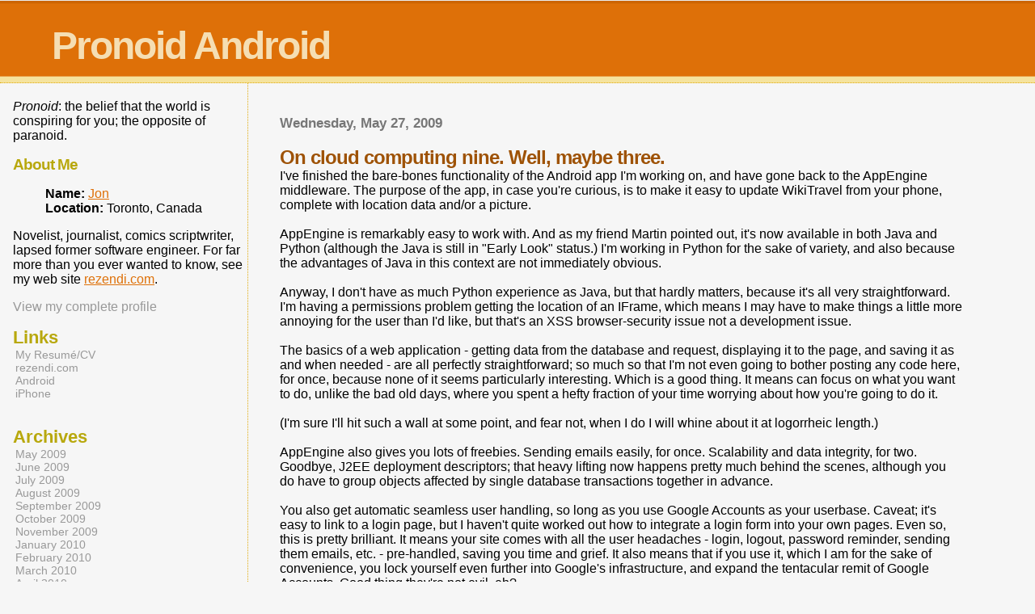

--- FILE ---
content_type: text/html; charset=UTF-8
request_url: http://pa.rezendi.com/2009/05/on-cloud-computing-nine-well-maybe.html?showComment=1678354199426
body_size: 30997
content:
<html dir="ltr">
	<head>
		<title>Pronoid Android: On cloud computing nine. Well, maybe three.</title>
		<style type="text/css">
			body{margin:0px;padding:0px;background:#f6f6f6;color:#000000;font-family:"Trebuchet MS",Trebuchet,Verdana,Sans-Serif;}
			a{color:#DE7008;}
			a:hover{color:#E0AD12;}
			#logo{padding:0px;margin:0px;}
			@media all {
                          div#mainClm{float:right;width:66%;padding:30px 7% 10px 3%;border-left:dotted 1px #E0AD12;}
			  div#sideBar{margin:20px 0px 0px 1em;padding:0px;text-align:left;}
                        }
                        @media handheld {
                          div#mainClm{float:none;width:90%;}
			  div#sideBar{padding:30px 7% 10px 3%;}
                        }
			#header{padding:0px 0px 0px 0px;margin:0px 0px 0px 0px;border-top:1px solid #eeeeee;border-bottom:dotted 1px #E0AD12;background:#F5E39E;color:white;}
			h1,h2,h3,h4,h5,h6{padding:0px;margin:0px;}
			h1 a:link {text-decoration:none;color:#F5DEB3}
			h1 a:visited {text-decoration:none;color:#F5DEB3}
			h1{padding:25px 0px 10px 5%;border-top:double 3px #BF5C00;border-bottom:solid 1px #E89E47;color:#F5DEB3;background:#DE7008;font:bold 300% Verdana,Sans-Serif;letter-spacing:-2px;}
			h2{color:#9E5205;font-weight:bold;font-family:Verdana,Sans-Serif;letter-spacing:-1px;}
			h3{margin:10px 0px 0px 0px;color:#777777;font-size:105%;}
			h4{color:#aa0033;}
			h6{color:#B8A80D;font-size:140%;}
			h2.sidebar-title{color:#B8A80D;margin:0px;padding:0px;font-size:120%;}
			#sideBar ul{margin:0px 0px 33px 0px;padding:0px 0px 0px 0px;list-style-type:none;font-size:95%;}
			#sideBar li{margin:0px 0px 0px 0px;padding:0px 0px 0px 0px;list-style-type:none;font-size:95%;}
			#description{padding:0px;margin:7px 12% 7px 5%;color:#9E5205;background:transparent;font:bold 85% Verdana,Sans-Serif;}
			.blogPost{margin:0px 0px 30px 0px;font-size:100%;}
			.blogPost strong{color:#000000;font-weight:bold;}
			#sideBar ul a{padding:2px;margin:1px;width:100%;border:none;color:#999999;text-decoration:none;}
			#sideBar ul a:link{color:#999999;}
			#sideBar ul a:visited{color:#999999;}
			#sideBar ul a:active{color:#ff0000;}
			#sideBar ul a:hover{color:#DE7008;text-decoration:none;}
			pre,code{color:#999999;}
			strike{color:#999999;}
			.bug{padding:5px;border:0px;}
			.byline{padding:0px;margin:0px;color:#444444;font-size:80%;}
			.byline a{border:none;color:#968A0A;text-decoration:none;}
			.byline a:hover{text-decoration:underline;}
			.blogComments{padding:0px;color:#9E5205;font-size:110%;font-weight:bold;font-family:Verdana,Sans-Serif;}
			.blogComment{margin-top:10px;font-size:100%;font-weight:normal;color:black;}
			.blogComments .byline{padding-bottom:20px;color:#444444;font-size:80%;font-weight:normal;display:inline;margin-right:10px}
            .deleted-comment {font-style:italic;color:gray;}
			#profile-container { }
			.profile-datablock { }
			.profile-img {display:inline;}
			.profile-img img {float:left;margin-right:5px;}
			.profile-data strong { }
			#profile-container p { }
			#profile-container .profile-textblock { }
            .profile-link a:link {color:#999999;text-decoration:none;}
            .profile-link a:active {color:#ff0000;text-decoration:none;}
            .profile-link a:visited {color:#999999;text-decoration:none;}
			.profile-link a:hover{color:#DE7008;text-decoration:none;}
            #blogfeeds { }
            #postfeeds { font-size:100% }
      .paging-control-container {
        float: right;
        margin: 0px 6px 0px 0px;
        font-size: 80%;
      }
      .unneeded-paging-control {
        visibility: hidden;
      }
		</style>
		
		<script type="text/javascript">(function() { (function(){function b(g){this.t={};this.tick=function(h,m,f){var n=f!=void 0?f:(new Date).getTime();this.t[h]=[n,m];if(f==void 0)try{window.console.timeStamp("CSI/"+h)}catch(q){}};this.getStartTickTime=function(){return this.t.start[0]};this.tick("start",null,g)}var a;if(window.performance)var e=(a=window.performance.timing)&&a.responseStart;var p=e>0?new b(e):new b;window.jstiming={Timer:b,load:p};if(a){var c=a.navigationStart;c>0&&e>=c&&(window.jstiming.srt=e-c)}if(a){var d=window.jstiming.load;
c>0&&e>=c&&(d.tick("_wtsrt",void 0,c),d.tick("wtsrt_","_wtsrt",e),d.tick("tbsd_","wtsrt_"))}try{a=null,window.chrome&&window.chrome.csi&&(a=Math.floor(window.chrome.csi().pageT),d&&c>0&&(d.tick("_tbnd",void 0,window.chrome.csi().startE),d.tick("tbnd_","_tbnd",c))),a==null&&window.gtbExternal&&(a=window.gtbExternal.pageT()),a==null&&window.external&&(a=window.external.pageT,d&&c>0&&(d.tick("_tbnd",void 0,window.external.startE),d.tick("tbnd_","_tbnd",c))),a&&(window.jstiming.pt=a)}catch(g){}})();window.tickAboveFold=function(b){var a=0;if(b.offsetParent){do a+=b.offsetTop;while(b=b.offsetParent)}b=a;b<=750&&window.jstiming.load.tick("aft")};var k=!1;function l(){k||(k=!0,window.jstiming.load.tick("firstScrollTime"))}window.addEventListener?window.addEventListener("scroll",l,!1):window.attachEvent("onscroll",l);
 })();</script><script type="text/javascript">function a(){var b=window.location.href,c=b.split("?");switch(c.length){case 1:return b+"?m=1";case 2:return c[1].search("(^|&)m=")>=0?null:b+"&m=1";default:return null}}var d=navigator.userAgent;if(d.indexOf("Mobile")!=-1&&d.indexOf("WebKit")!=-1&&d.indexOf("iPad")==-1||d.indexOf("Opera Mini")!=-1||d.indexOf("IEMobile")!=-1){var e=a();e&&window.location.replace(e)};
</script><meta http-equiv="Content-Type" content="text/html; charset=UTF-8" />
<meta name="generator" content="Blogger" />
<link rel="icon" type="image/vnd.microsoft.icon" href="https://www.blogger.com/favicon.ico"/>
<link rel="alternate" type="application/atom+xml" title="Pronoid Android - Atom" href="http://pa.rezendi.com/feeds/posts/default" />
<link rel="alternate" type="application/rss+xml" title="Pronoid Android - RSS" href="http://pa.rezendi.com/feeds/posts/default?alt=rss" />
<link rel="service.post" type="application/atom+xml" title="Pronoid Android - Atom" href="https://www.blogger.com/feeds/259176237881102296/posts/default" />
<link rel="alternate" type="application/atom+xml" title="Pronoid Android - Atom" href="http://pa.rezendi.com/feeds/9206685686033565860/comments/default" />
<link rel="stylesheet" type="text/css" href="https://www.blogger.com/static/v1/v-css/1601750677-blog_controls.css"/>
<link rel="stylesheet" type="text/css" href="https://www.blogger.com/dyn-css/authorization.css?targetBlogID=259176237881102296&zx=d852235c-6f11-4521-9e10-5bf15e5e5bbc"/>


	<meta name='google-adsense-platform-account' content='ca-host-pub-1556223355139109'/>
<meta name='google-adsense-platform-domain' content='blogspot.com'/>
</head>

<body>


<div id="header">
	<h1>
    <a href="http://pa.rezendi.com/">
	Pronoid Android
	</a>
  </h1>
	<p id="description"></p>
</div>


<!-- Main Column -->
<div id="mainClm">

	<!-- Blog Posts -->
	
		 
			  <h3>Wednesday, May 27, 2009</h3>
		 
		 <a name="9206685686033565860">&nbsp;</a>
		 <h2>
On cloud computing nine. Well, maybe three.</h2>
			<div class="blogPost">
			  <div style="clear:both;"></div>I've finished the bare-bones functionality of the Android app I'm working on, and have gone back to the AppEngine middleware. The purpose of the app, in case you're curious, is to make it easy to update WikiTravel from your phone, complete with location data and/or a picture.<br /><br />AppEngine is remarkably easy to work with. And as my friend Martin pointed out, it's now available in both Java and Python (although the Java is still in "Early Look" status.) I'm working in Python for the sake of variety, and also because the advantages of Java in this context are not immediately obvious.<br /><br />Anyway, I don't have as much Python experience as Java, but that hardly matters, because it's all very straightforward. I'm having a permissions problem getting the location of an IFrame, which means I may have to make things a little more annoying for the user than I'd like, but that's an XSS browser-security issue not a development issue.<br /><br />The basics of a web application - getting data from the database and request, displaying it to the page, and saving it as and when needed - are all perfectly straightforward; so much so that I'm not even going to bother posting any code here, for once, because none of it seems particularly interesting. Which is a good thing. It means can focus on what you want to do, unlike the bad old days, where you spent a hefty fraction of your time worrying about how you're going to do it.<br /><br />(I'm sure I'll hit such a wall at some point, and fear not, when I do I will whine about it at logorrheic length.)<br /><br />AppEngine also gives you lots of freebies. Sending emails easily, for once. Scalability and data integrity, for two. Goodbye, J2EE deployment descriptors; that heavy lifting now happens pretty much behind the scenes, although you do have to group objects affected by single database transactions together in advance.<br /><br />You also get automatic seamless user handling, so long as you use Google Accounts as your userbase. Caveat; it's easy to link to a login page, but I haven't quite worked out how to integrate a login form into your own pages. Even so, this is pretty brilliant. It means your site comes with all the user headaches - login, logout, password reminder, sending them emails, etc. - pre-handled, saving you time and grief. It also means that if you use it, which I am for the sake of convenience, you lock yourself even further into Google's infrastructure, and expand the tentacular remit of Google Accounts. Good thing they're not evil, eh?<div style="clear:both; padding-bottom:0.25em"></div><p class="blogger-labels">Labels: <a rel='tag' href="http://pa.rezendi.com/search/label/AppEngine">AppEngine</a>, <a rel='tag' href="http://pa.rezendi.com/search/label/Google">Google</a>, <a rel='tag' href="http://pa.rezendi.com/search/label/Java">Java</a>, <a rel='tag' href="http://pa.rezendi.com/search/label/python">python</a></p><br />
			  <div class="byline"><a href="http://pa.rezendi.com/2009/05/on-cloud-computing-nine-well-maybe.html" title="permanent link">#</a> posted by Jon @ 9:39 PM <span class="item-control blog-admin pid-187888141"><a style="border:none;" href="https://www.blogger.com/post-edit.g?blogID=259176237881102296&postID=9206685686033565860&from=pencil" title="Edit Post"><img class="icon-action" alt="" src="https://resources.blogblog.com/img/icon18_edit_allbkg.gif" height="18" width="18"></a></span> </div>
			</div>
 
  <div class="blogComments">
	<a name="comments"></a>
			Comments:
      
			
			<div class="blogComment">
				<a name="c7803489313153050990"></a>
				Thanks for sharing this informative content.,<br />Turient is an All-in-one platform for all our teaching needs. If Teaching is your passion ,enabling is ours<br />Read the Informative blog - 11 Free Teaching Tools for Online Teachers<br /><a href="https://turient.io/blog/11-free-teaching-tools-for-online-teachers" rel="nofollow"><b>Turient</b></a><br /><a href="https://turient.io/blog/11-free-teaching-tools-for-online-teachers" rel="nofollow"><b>Free Teaching Tools for Online Teachers</b></a><br /><br />
				<div class="byline"><a href="http://pa.rezendi.com/2009/05/on-cloud-computing-nine-well-maybe.html?showComment=1631108833198#c7803489313153050990"title="permanent link">#</a> posted by <span style="line-height:16px" class="comment-icon blogger-comment-icon"><img src="https://resources.blogblog.com/img/b16-rounded.gif" alt="Blogger" style="display:inline;" /></span>&nbsp;<a href="https://www.blogger.com/profile/10986893727829560363" rel="nofollow">sri</a> : September 8, 2021 at 6:47 AM </div>
				<span class="item-control blog-admin pid-75408400"><a style="border:none;" href="https://www.blogger.com/comment/delete/259176237881102296/7803489313153050990" title="Delete Comment" ><span class="delete-comment-icon">&nbsp;</span></a></span>
			</div>
			
			<div class="blogComment">
				<a name="c6918533046722568583"></a>
				I visited a lot of website but I believe this one holds something extra in it.<br /><br />Also visit my web-site; <a href="https://oncaday.com" rel="nofollow">카지노커뮤니티</a><br>  (mm) <br /><br />
				<div class="byline"><a href="http://pa.rezendi.com/2009/05/on-cloud-computing-nine-well-maybe.html?showComment=1631257724167#c6918533046722568583"title="permanent link">#</a> posted by <span style="line-height:16px" class="comment-icon anon-comment-icon"><img src="https://resources.blogblog.com/img/anon16-rounded.gif" alt="Anonymous" style="display:inline;" /></span>&nbsp;<a href="https://www.plasterersforum.com/members/oncadaycom11.65296/#about" rel="nofollow">oncadaycomm</a> : September 10, 2021 at 12:08 AM </div>
				<span class="item-control blog-admin pid-548269505"><a style="border:none;" href="https://www.blogger.com/comment/delete/259176237881102296/6918533046722568583" title="Delete Comment" ><span class="delete-comment-icon">&nbsp;</span></a></span>
			</div>
			
			<div class="blogComment">
				<a name="c8229386274444115213"></a>
				Having a travelogue page; I need to download this app on my phone as I often get lost in unknown places. A few days back; I was lost in the forest of Australia where I went hiking so, I called my brother who was busy taking assignment assistance from <a href="https://www.ukassignmenthelp.uk/buy-assignment/" rel="nofollow">https://www.ukassignmenthelp.uk/buy-assignment/</a>  still, he managed to take his time out and helped me in finding the way through the woods. <br />
				<div class="byline"><a href="http://pa.rezendi.com/2009/05/on-cloud-computing-nine-well-maybe.html?showComment=1645772955861#c8229386274444115213"title="permanent link">#</a> posted by <span style="line-height:16px" class="comment-icon blogger-comment-icon"><img src="https://resources.blogblog.com/img/b16-rounded.gif" alt="Blogger" style="display:inline;" /></span>&nbsp;<a href="https://www.blogger.com/profile/03681224698166600556" rel="nofollow">John</a> : February 24, 2022 at 11:09 PM </div>
				<span class="item-control blog-admin pid-734641107"><a style="border:none;" href="https://www.blogger.com/comment/delete/259176237881102296/8229386274444115213" title="Delete Comment" ><span class="delete-comment-icon">&nbsp;</span></a></span>
			</div>
			
			<div class="blogComment">
				<a name="c8228408194600953708"></a>
				<br />I think java is easier than python in designing an app as it is supported with java EEweb application server. I think you should go with java for the AppEngine. However, if you want to go with python, you can get help. I am a python developer and working as a project manager for a company about <a href="https://www.cheap-essay-writing.co.uk/dissertation-writing-services-uk/" rel="nofollow">dissertation writing services</a>. The app&#39;s purpose is very interesting and useful to avoid getting lost anywhere.<br /><br />
				<div class="byline"><a href="http://pa.rezendi.com/2009/05/on-cloud-computing-nine-well-maybe.html?showComment=1659348645296#c8228408194600953708"title="permanent link">#</a> posted by <span style="line-height:16px" class="comment-icon blogger-comment-icon"><img src="https://resources.blogblog.com/img/b16-rounded.gif" alt="Blogger" style="display:inline;" /></span>&nbsp;<a href="https://www.blogger.com/profile/04742770124085111770" rel="nofollow">Daniel Lisa</a> : August 1, 2022 at 3:10 AM </div>
				<span class="item-control blog-admin pid-1020215238"><a style="border:none;" href="https://www.blogger.com/comment/delete/259176237881102296/8228408194600953708" title="Delete Comment" ><span class="delete-comment-icon">&nbsp;</span></a></span>
			</div>
			
			<div class="blogComment">
				<a name="c7886574839292138843"></a>
				I think javascript is best for web designer it is very fast to do work. I am john ember and i am working in The web design corp. It is the. It is the best for web designing in US, Florida.<a href="https://thewebdesigncorp.com/" rel="nofollow"> No.1 Web Designing Company In Florida</a><br />
				<div class="byline"><a href="http://pa.rezendi.com/2009/05/on-cloud-computing-nine-well-maybe.html?showComment=1664255506079#c7886574839292138843"title="permanent link">#</a> posted by <span style="line-height:16px" class="comment-icon blogger-comment-icon"><img src="https://resources.blogblog.com/img/b16-rounded.gif" alt="Blogger" style="display:inline;" /></span>&nbsp;<a href="https://www.blogger.com/profile/07211773403308503352" rel="nofollow">John ember</a> : September 26, 2022 at 10:11 PM </div>
				<span class="item-control blog-admin pid-1799343844"><a style="border:none;" href="https://www.blogger.com/comment/delete/259176237881102296/7886574839292138843" title="Delete Comment" ><span class="delete-comment-icon">&nbsp;</span></a></span>
			</div>
			
			<div class="blogComment">
				<a name="c1735978532499117706"></a>
				I&#39;ve completed the stripped down usefulness of the Android application I&#39;m dealing with, and have returned to the AppEngine middleware.Is that great to all and we share to all for the specially students <a href="https://nursingassignmentwriters.co.uk/" rel="nofollow">nursing assignment help<a rel="nofollow"> there are many students are enroll for nursing degree and nursing courses at the end they need to their helper.  <br />
				<div class="byline"><a href="http://pa.rezendi.com/2009/05/on-cloud-computing-nine-well-maybe.html?showComment=1670673834037#c1735978532499117706"title="permanent link">#</a> posted by <span style="line-height:16px" class="comment-icon blogger-comment-icon"><img src="https://resources.blogblog.com/img/b16-rounded.gif" alt="Blogger" style="display:inline;" /></span>&nbsp;<a href="https://www.blogger.com/profile/16966228952405207026" rel="nofollow">Halena Bob</a> : December 10, 2022 at 4:03 AM </div>
				<span class="item-control blog-admin pid-931149577"><a style="border:none;" href="https://www.blogger.com/comment/delete/259176237881102296/1735978532499117706" title="Delete Comment" ><span class="delete-comment-icon">&nbsp;</span></a></span>
			</div>
			
			<div class="blogComment">
				<a name="c4642850188131281526"></a>
				It&#39;s great to hear about On Cloud Computing Nine! Cloud computing has revolutionized the way we store, process, and access information and applications, making it easier and more convenient for businesses and individuals to manage their technology needs. With On Cloud Computing Nine, it seems like users can expect even more innovation and advancements in this field, offering even greater benefits and opportunities for growth and efficiency. I&#39;m excited to see what this new development brings to the table!<br />
				<div class="byline"><a href="http://pa.rezendi.com/2009/05/on-cloud-computing-nine-well-maybe.html?showComment=1676274898190#c4642850188131281526"title="permanent link">#</a> posted by <span style="line-height:16px" class="comment-icon anon-comment-icon"><img src="https://resources.blogblog.com/img/anon16-rounded.gif" alt="Anonymous" style="display:inline;" /></span>&nbsp;<a href="https://royalassignmenthelp.co.uk/" rel="nofollow">UK assignment help</a> : February 12, 2023 at 11:54 PM </div>
				<span class="item-control blog-admin pid-548269505"><a style="border:none;" href="https://www.blogger.com/comment/delete/259176237881102296/4642850188131281526" title="Delete Comment" ><span class="delete-comment-icon">&nbsp;</span></a></span>
			</div>
			
			<div class="blogComment">
				<a name="c7641489699278940360"></a>
				<a href="https://www.hastencontracting.com/services/earthwork-services-texas/" rel="nofollow">Earthwork service texas in USA</a> can benefit from utilizing cloud computing platforms like Google AppEngine to enhance their data management and scalability, while also taking advantage of the freebies that come with it, such as automatic user handling and data integrity.<br />
				<div class="byline"><a href="http://pa.rezendi.com/2009/05/on-cloud-computing-nine-well-maybe.html?showComment=1677959954883#c7641489699278940360"title="permanent link">#</a> posted by <span style="line-height:16px" class="comment-icon blogger-comment-icon"><img src="https://resources.blogblog.com/img/b16-rounded.gif" alt="Blogger" style="display:inline;" /></span>&nbsp;<a href="https://www.blogger.com/profile/11829210972317986248" rel="nofollow">dry bulk trucking</a> : March 4, 2023 at 11:59 AM </div>
				<span class="item-control blog-admin pid-2021531577"><a style="border:none;" href="https://www.blogger.com/comment/delete/259176237881102296/7641489699278940360" title="Delete Comment" ><span class="delete-comment-icon">&nbsp;</span></a></span>
			</div>
			
			<div class="blogComment">
				<a name="c8441035220463070543"></a>
				It&#39;s great to hear about your progress with AppEngine and the development of your Android app. The ease of use and freebies offered by AppEngine sound like a huge plus. Best of luck with the rest of the development process! And if you need a break, be sure to check out a <a href="https://envirosteam.ca/" rel="nofollow">Cheap Car Wash Near Me Ottawa</a><br /><br />
				<div class="byline"><a href="http://pa.rezendi.com/2009/05/on-cloud-computing-nine-well-maybe.html?showComment=1677962375795#c8441035220463070543"title="permanent link">#</a> posted by <span style="line-height:16px" class="comment-icon blogger-comment-icon"><img src="https://resources.blogblog.com/img/b16-rounded.gif" alt="Blogger" style="display:inline;" /></span>&nbsp;<a href="https://www.blogger.com/profile/15731419611811666145" rel="nofollow">envirosteam</a> : March 4, 2023 at 12:39 PM </div>
				<span class="item-control blog-admin pid-1032270121"><a style="border:none;" href="https://www.blogger.com/comment/delete/259176237881102296/8441035220463070543" title="Delete Comment" ><span class="delete-comment-icon">&nbsp;</span></a></span>
			</div>
			
			<div class="blogComment">
				<a name="c5603161748423818930"></a>
				t&#39;s great that the author is finding AppEngine easy to work with and that it provides so many useful features. This kind of innovation is also driving the growth of industries like <a href="https://electradubai.com/" rel="nofollow">Electrical Abu Dhabi</a> as businesses need reliable and efficient infrastructure to support their digital operations.<br />
				<div class="byline"><a href="http://pa.rezendi.com/2009/05/on-cloud-computing-nine-well-maybe.html?showComment=1677966767582#c5603161748423818930"title="permanent link">#</a> posted by <span style="line-height:16px" class="comment-icon blogger-comment-icon"><img src="https://resources.blogblog.com/img/b16-rounded.gif" alt="Blogger" style="display:inline;" /></span>&nbsp;<a href="https://www.blogger.com/profile/02037918108502446010" rel="nofollow">hellatwinkle</a> : March 4, 2023 at 1:52 PM </div>
				<span class="item-control blog-admin pid-934796163"><a style="border:none;" href="https://www.blogger.com/comment/delete/259176237881102296/5603161748423818930" title="Delete Comment" ><span class="delete-comment-icon">&nbsp;</span></a></span>
			</div>
			
			<div class="blogComment">
				<a name="c8980306717840060976"></a>
				Great job on the progress with your app and middleware! Python is a powerful language that can make development easier. Don&#39;t worry about the permissions issue, it&#39;s all part of the process. Keep up the good work and stay focused on your goals. Oh, and if you need any <a href="https://hastenchemical.com/lime-kiln-dust/" rel="nofollow">Lime Kiln Dust in Corpus Christi</a> for your project, let me know!<br /><br />
				<div class="byline"><a href="http://pa.rezendi.com/2009/05/on-cloud-computing-nine-well-maybe.html?showComment=1678095565734#c8980306717840060976"title="permanent link">#</a> posted by <span style="line-height:16px" class="comment-icon blogger-comment-icon"><img src="https://resources.blogblog.com/img/b16-rounded.gif" alt="Blogger" style="display:inline;" /></span>&nbsp;<a href="https://www.blogger.com/profile/00664975365552372733" rel="nofollow">hastenchemical</a> : March 6, 2023 at 1:39 AM </div>
				<span class="item-control blog-admin pid-1525289910"><a style="border:none;" href="https://www.blogger.com/comment/delete/259176237881102296/8980306717840060976" title="Delete Comment" ><span class="delete-comment-icon">&nbsp;</span></a></span>
			</div>
			
			<div class="blogComment">
				<a name="c8699119421184329815"></a>
				Great to hear that you&#39;ve finished the bare-bones functionality of your Android app and are making progress with the middleware! AppEngine does make things a lot easier for developers, especially with its availability in both Java and Python. Good luck with resolving the permissions issue, and don&#39;t forget to get any necessary documents notarized by a <a href="https://www.publicnotarydubai.com/" rel="nofollow">private notary in Dubai</a>.<br />
				<div class="byline"><a href="http://pa.rezendi.com/2009/05/on-cloud-computing-nine-well-maybe.html?showComment=1678099450700#c8699119421184329815"title="permanent link">#</a> posted by <span style="line-height:16px" class="comment-icon blogger-comment-icon"><img src="https://resources.blogblog.com/img/b16-rounded.gif" alt="Blogger" style="display:inline;" /></span>&nbsp;<a href="https://www.blogger.com/profile/10725889954592082845" rel="nofollow">Publicnotary</a> : March 6, 2023 at 2:44 AM </div>
				<span class="item-control blog-admin pid-129034486"><a style="border:none;" href="https://www.blogger.com/comment/delete/259176237881102296/8699119421184329815" title="Delete Comment" ><span class="delete-comment-icon">&nbsp;</span></a></span>
			</div>
			
			<div class="blogComment">
				<a name="c6897628564965547345"></a>
				Troubleshooting permissions issues can be frustrating, but it&#39;s all part of the learning process. As you continue to develop your skills and create new applications, social media marketing can be a powerful tool to help you reach a larger audience. With<a href="https://arixdigital.com/" rel="nofollow">Social media marketing dubai</a> you can engage with potential users and drive traffic to your website <br />
				<div class="byline"><a href="http://pa.rezendi.com/2009/05/on-cloud-computing-nine-well-maybe.html?showComment=1678354199426#c6897628564965547345"title="permanent link">#</a> posted by <span style="line-height:16px" class="comment-icon blogger-comment-icon"><img src="https://resources.blogblog.com/img/b16-rounded.gif" alt="Blogger" style="display:inline;" /></span>&nbsp;<a href="https://www.blogger.com/profile/06630448474608725586" rel="nofollow">ArizDigital</a> : March 9, 2023 at 1:29 AM </div>
				<span class="item-control blog-admin pid-1746603259"><a style="border:none;" href="https://www.blogger.com/comment/delete/259176237881102296/6897628564965547345" title="Delete Comment" ><span class="delete-comment-icon">&nbsp;</span></a></span>
			</div>
			
			<div class="blogComment">
				<a name="c7568106012874719146"></a>
				It&#39;s great to hear that AppEngine is easy to work with and available in both Java and Python. Good luck with resolving the permissions problem for location and adding the necessary security measures for the app. By the way, for<a href="https://combinedpumps.com/" rel="nofollow">chemical injection in UAE</a> there are many reliable companies that offer various solutions for chemical injection, such as dosing pumps, skids, and more.<br />
				<div class="byline"><a href="http://pa.rezendi.com/2009/05/on-cloud-computing-nine-well-maybe.html?showComment=1678725956746#c7568106012874719146"title="permanent link">#</a> posted by <span style="line-height:16px" class="comment-icon blogger-comment-icon"><img src="https://resources.blogblog.com/img/b16-rounded.gif" alt="Blogger" style="display:inline;" /></span>&nbsp;<a href="https://www.blogger.com/profile/00428697052918736067" rel="nofollow">Combined Pumps</a> : March 13, 2023 at 9:45 AM </div>
				<span class="item-control blog-admin pid-162698574"><a style="border:none;" href="https://www.blogger.com/comment/delete/259176237881102296/7568106012874719146" title="Delete Comment" ><span class="delete-comment-icon">&nbsp;</span></a></span>
			</div>
			
			<div class="blogComment">
				<a name="c7265184682955785510"></a>
				Great job on finishing the bare-bones functionality of your Android app! It sounds like a very useful tool for travelers. Don&#39;t forget to take breaks and incorporate some physical activity into your routine, like <a href="https://www.strongnomads.com/" rel="nofollow">Kettlebell flow Dubai</a>, to stay energized and focused during long coding sessions. Best of luck with the rest of the development process!<br />
				<div class="byline"><a href="http://pa.rezendi.com/2009/05/on-cloud-computing-nine-well-maybe.html?showComment=1679127904797#c7265184682955785510"title="permanent link">#</a> posted by <span style="line-height:16px" class="comment-icon blogger-comment-icon"><img src="https://resources.blogblog.com/img/b16-rounded.gif" alt="Blogger" style="display:inline;" /></span>&nbsp;<a href="https://www.blogger.com/profile/04823611364176344501" rel="nofollow">strongnomads</a> : March 18, 2023 at 1:25 AM </div>
				<span class="item-control blog-admin pid-1150895975"><a style="border:none;" href="https://www.blogger.com/comment/delete/259176237881102296/7265184682955785510" title="Delete Comment" ><span class="delete-comment-icon">&nbsp;</span></a></span>
			</div>
			
			<div class="blogComment">
				<a name="c8368304017392526955"></a>
				The android lacks certain fetaures such as flexibility whereas the WIKI travel apps amke it aesy to travel to distant locations<br />
				<div class="byline"><a href="http://pa.rezendi.com/2009/05/on-cloud-computing-nine-well-maybe.html?showComment=1679653996548#c8368304017392526955"title="permanent link">#</a> posted by <span style="line-height:16px" class="comment-icon anon-comment-icon"><img src="https://resources.blogblog.com/img/anon16-rounded.gif" alt="Anonymous" style="display:inline;" /></span>&nbsp;<a href="https://catchynewz.com/how-can-you-edit-your-dissertation-like-a-professional/" rel="nofollow">How to edit a dissertation</a> : March 24, 2023 at 3:33 AM </div>
				<span class="item-control blog-admin pid-548269505"><a style="border:none;" href="https://www.blogger.com/comment/delete/259176237881102296/8368304017392526955" title="Delete Comment" ><span class="delete-comment-icon">&nbsp;</span></a></span>
			</div>
			
			<div class="blogComment">
				<a name="c2462108555211160706"></a>
				<a href="https://www.acecloudhosting.com/blog/how-to-access-quickbooks-remotely/" rel="nofollow">QuickBooks Remote Access</a>: QuickBooks offers a remote access tool that allows users to access their QuickBooks Desktop software from another computer. You can subscribe to this service on the QuickBooks website.<br /><br />Virtual Private Network (VPN): You can set up a VPN connection to access your QuickBooks Desktop software remotely. This method requires you to have a VPN client software installed on your computer and connect to a VPN server that is set up on the same network as the computer where QuickBooks Desktop is installed.<br />
				<div class="byline"><a href="http://pa.rezendi.com/2009/05/on-cloud-computing-nine-well-maybe.html?showComment=1680255149663#c2462108555211160706"title="permanent link">#</a> posted by <span style="line-height:16px" class="comment-icon blogger-comment-icon"><img src="https://resources.blogblog.com/img/b16-rounded.gif" alt="Blogger" style="display:inline;" /></span>&nbsp;<a href="https://www.blogger.com/profile/04466487102204779891" rel="nofollow">Anurag Ranjan</a> : March 31, 2023 at 2:32 AM </div>
				<span class="item-control blog-admin pid-2072866605"><a style="border:none;" href="https://www.blogger.com/comment/delete/259176237881102296/2462108555211160706" title="Delete Comment" ><span class="delete-comment-icon">&nbsp;</span></a></span>
			</div>
			
			<div class="blogComment">
				<a name="c9042407166707324211"></a>
				Embracing cloud computing has revolutionized the way we handle data and applications, propelling us to new heights of efficiency and scalability. While we may not quite be on &#39;cloud computing nine,&#39; the transformative power of this technology is undeniable. If you&#39;re seeking affordable assistance with your academic workload, explore the option to <a href="https://www.britishessaywriters.co.uk/do-my-assignment/" rel="nofollow">pay someone to write assignment cheap</a> - it can be a game-changer.<br />
				<div class="byline"><a href="http://pa.rezendi.com/2009/05/on-cloud-computing-nine-well-maybe.html?showComment=1687078955475#c9042407166707324211"title="permanent link">#</a> posted by <span style="line-height:16px" class="comment-icon blogger-comment-icon"><img src="https://resources.blogblog.com/img/b16-rounded.gif" alt="Blogger" style="display:inline;" /></span>&nbsp;<a href="https://www.blogger.com/profile/08092229896042089436" rel="nofollow">johnathanwell</a> : June 18, 2023 at 2:02 AM </div>
				<span class="item-control blog-admin pid-537212296"><a style="border:none;" href="https://www.blogger.com/comment/delete/259176237881102296/9042407166707324211" title="Delete Comment" ><span class="delete-comment-icon">&nbsp;</span></a></span>
			</div>
			
			<div class="blogComment">
				<a name="c9083469450806545246"></a>
				Because it is supported by the Java Eweb application server, I believe that designing an application in Java is simpler than in Python. Java should be used for the AppEngine, in my opinion. However, you can get assistance if you want to use Python. I&#39;m a project manager for a company that provides <a href="https://essays.uk/assignment-writing-service/" rel="nofollow">assignment writing services</a> and am a Python developer. The purpose of the app is very interesting and useful for avoiding getting lost.<br />
				<div class="byline"><a href="http://pa.rezendi.com/2009/05/on-cloud-computing-nine-well-maybe.html?showComment=1687249580141#c9083469450806545246"title="permanent link">#</a> posted by <span style="line-height:16px" class="comment-icon blogger-comment-icon"><img src="https://resources.blogblog.com/img/b16-rounded.gif" alt="Blogger" style="display:inline;" /></span>&nbsp;<a href="https://www.blogger.com/profile/07854546496534592799" rel="nofollow">Ellie Cross</a> : June 20, 2023 at 1:26 AM </div>
				<span class="item-control blog-admin pid-809376520"><a style="border:none;" href="https://www.blogger.com/comment/delete/259176237881102296/9083469450806545246" title="Delete Comment" ><span class="delete-comment-icon">&nbsp;</span></a></span>
			</div>
			
			<div class="blogComment">
				<a name="c7003562241327502192"></a>
				Congratulations on completing the core functionality of the Android app! Now, it&#39;s time to enhance the user experience with the expertise of <a href="http://roadbridge.ca/" rel="nofollow">abatement contractors in Edmonton</a>. Building a robust and safe app just got easier<br />
				<div class="byline"><a href="http://pa.rezendi.com/2009/05/on-cloud-computing-nine-well-maybe.html?showComment=1688991263194#c7003562241327502192"title="permanent link">#</a> posted by <span style="line-height:16px" class="comment-icon anon-comment-icon"><img src="https://resources.blogblog.com/img/anon16-rounded.gif" alt="Anonymous" style="display:inline;" /></span>&nbsp;<a href="http://roadbridge.ca/" rel="nofollow">roadbridge</a> : July 10, 2023 at 5:14 AM </div>
				<span class="item-control blog-admin pid-548269505"><a style="border:none;" href="https://www.blogger.com/comment/delete/259176237881102296/7003562241327502192" title="Delete Comment" ><span class="delete-comment-icon">&nbsp;</span></a></span>
			</div>
			
			<div class="blogComment">
				<a name="c1152462902357607023"></a>
				I was perusing your article and thought about whether you had considered making a digital web on this subject and do the seo beacause i am working <a href="https://aida.pk/" rel="nofollow">seo services in pakistan</a>. You&#39;re composing would offer it quick. You have a great deal of composing ability. <br /><br />
				<div class="byline"><a href="http://pa.rezendi.com/2009/05/on-cloud-computing-nine-well-maybe.html?showComment=1689265057420#c1152462902357607023"title="permanent link">#</a> posted by <span style="line-height:16px" class="comment-icon blogger-comment-icon"><img src="https://resources.blogblog.com/img/b16-rounded.gif" alt="Blogger" style="display:inline;" /></span>&nbsp;<a href="https://www.blogger.com/profile/13850808198062267416" rel="nofollow">Aida</a> : July 13, 2023 at 9:17 AM </div>
				<span class="item-control blog-admin pid-818309557"><a style="border:none;" href="https://www.blogger.com/comment/delete/259176237881102296/1152462902357607023" title="Delete Comment" ><span class="delete-comment-icon">&nbsp;</span></a></span>
			</div>
			
			<div class="blogComment">
				<a name="c8159161193118690953"></a>
				App Engine is a powerful platform provided by Google Cloud that allows developers to build and host applications easily and efficiently. It offers a flexible and scalable environment for deploying web applications, backend services, and mobile app backends. <br />
				<div class="byline"><a href="http://pa.rezendi.com/2009/05/on-cloud-computing-nine-well-maybe.html?showComment=1689422899697#c8159161193118690953"title="permanent link">#</a> posted by <span style="line-height:16px" class="comment-icon anon-comment-icon"><img src="https://resources.blogblog.com/img/anon16-rounded.gif" alt="Anonymous" style="display:inline;" /></span>&nbsp;<a href="https://www.dissertationproposal.co.uk/dissertation-topics/accounting-finance-dissertation-topics/" rel="nofollow">Buy Finance Dissertation</a> : July 15, 2023 at 5:08 AM </div>
				<span class="item-control blog-admin pid-548269505"><a style="border:none;" href="https://www.blogger.com/comment/delete/259176237881102296/8159161193118690953" title="Delete Comment" ><span class="delete-comment-icon">&nbsp;</span></a></span>
			</div>
			
			<div class="blogComment">
				<a name="c5245277473843538758"></a>
				In conclusion, App Engine is a game-changer for developers and academic professionals alike. Whether you are building a complex web application or offering <a href="https://eazyresearch.com/services/master-thesis-writing" rel="nofollow">master thesis writing services</a>, the platform&#39;s seamless scalability, easy deployment, and extensive language support make it an excellent choice for hosting and managing applications efficiently<br />
				<div class="byline"><a href="http://pa.rezendi.com/2009/05/on-cloud-computing-nine-well-maybe.html?showComment=1689937245691#c5245277473843538758"title="permanent link">#</a> posted by <span style="line-height:16px" class="comment-icon blogger-comment-icon"><img src="https://resources.blogblog.com/img/b16-rounded.gif" alt="Blogger" style="display:inline;" /></span>&nbsp;<a href="https://www.blogger.com/profile/02466114712755128904" rel="nofollow">Christ John</a> : July 21, 2023 at 4:00 AM </div>
				<span class="item-control blog-admin pid-1096907137"><a style="border:none;" href="https://www.blogger.com/comment/delete/259176237881102296/5245277473843538758" title="Delete Comment" ><span class="delete-comment-icon">&nbsp;</span></a></span>
			</div>
			
			<div class="blogComment">
				<a name="c1856268770090029654"></a>
				<span class="deleted-comment">This comment has been removed by the author.</span><br />
				<div class="byline"><a href="http://pa.rezendi.com/2009/05/on-cloud-computing-nine-well-maybe.html?showComment=1692180746924#c1856268770090029654"title="permanent link">#</a> posted by <span style="line-height:16px" class="comment-icon blogger-comment-icon"><img src="https://resources.blogblog.com/img/b16-rounded.gif" alt="Blogger" style="display:inline;" /></span>&nbsp;<a href="https://www.blogger.com/profile/04388880922819502650" rel="nofollow">jamesstone</a> : August 16, 2023 at 3:12 AM </div>
				<span class="item-control blog-admin "><a style="border:none;" href="https://www.blogger.com/comment/delete/259176237881102296/1856268770090029654" title="Delete Comment" ><span class="delete-comment-icon">&nbsp;</span></a></span>
			</div>
			
			<div class="blogComment">
				<a name="c6741660108205690430"></a>
				Floating on cloud computing euphoria, or at least somewhere near it! Experience culinary bliss with our <a href="https://hastencatering.com/" rel="nofollow">Fork and knife catering services in Monahans Texas</a>. Indulge in a delightful meal while you navigate the digital skies.<br />
				<div class="byline"><a href="http://pa.rezendi.com/2009/05/on-cloud-computing-nine-well-maybe.html?showComment=1692648529562#c6741660108205690430"title="permanent link">#</a> posted by <span style="line-height:16px" class="comment-icon anon-comment-icon"><img src="https://resources.blogblog.com/img/anon16-rounded.gif" alt="Anonymous" style="display:inline;" /></span>&nbsp;<a href="https://hastencatering.com/" rel="nofollow">hastencatering</a> : August 21, 2023 at 1:08 PM </div>
				<span class="item-control blog-admin pid-548269505"><a style="border:none;" href="https://www.blogger.com/comment/delete/259176237881102296/6741660108205690430" title="Delete Comment" ><span class="delete-comment-icon">&nbsp;</span></a></span>
			</div>
			
			<div class="blogComment">
				<a name="c5747642486376035998"></a>
				Floating on cloud computing joy, maybe just three clouds high! ☁️☁️☁️ Just as technology elevates us, <a href="http://roadbridge.ca/" rel="nofollow">abatement contractors in Edmonton</a>n rise to the occasion, skillfully addressing environmental concerns and ensuring a safer, brighter future for the city. 🌆🛠️ #TechBliss #UrbanCare<br />
				<div class="byline"><a href="http://pa.rezendi.com/2009/05/on-cloud-computing-nine-well-maybe.html?showComment=1693500607229#c5747642486376035998"title="permanent link">#</a> posted by <span style="line-height:16px" class="comment-icon anon-comment-icon"><img src="https://resources.blogblog.com/img/anon16-rounded.gif" alt="Anonymous" style="display:inline;" /></span>&nbsp;<a href="http://roadbridge.ca/" rel="nofollow">Roadbridge</a> : August 31, 2023 at 9:50 AM </div>
				<span class="item-control blog-admin pid-548269505"><a style="border:none;" href="https://www.blogger.com/comment/delete/259176237881102296/5747642486376035998" title="Delete Comment" ><span class="delete-comment-icon">&nbsp;</span></a></span>
			</div>
			
			<div class="blogComment">
				<a name="c834735967854879950"></a>
				Congratulations on completing the core functionality of your Android app! Your project to simplify WikiTravel updates on the go sounds incredibly useful. Now, as you dive back into the AppEngine middleware, don&#39;t forget to treat yourself to the <a href="https://charbonnel-sa.com/" rel="nofollow">best chocolate in riyadh</a>– a well-deserved reward for your hard work and dedication to your project. <br />
				<div class="byline"><a href="http://pa.rezendi.com/2009/05/on-cloud-computing-nine-well-maybe.html?showComment=1694697476206#c834735967854879950"title="permanent link">#</a> posted by <span style="line-height:16px" class="comment-icon blogger-comment-icon"><img src="https://resources.blogblog.com/img/b16-rounded.gif" alt="Blogger" style="display:inline;" /></span>&nbsp;<a href="https://www.blogger.com/profile/10064890409899000752" rel="nofollow">Charbonnel</a> : September 14, 2023 at 6:17 AM </div>
				<span class="item-control blog-admin pid-705406922"><a style="border:none;" href="https://www.blogger.com/comment/delete/259176237881102296/834735967854879950" title="Delete Comment" ><span class="delete-comment-icon">&nbsp;</span></a></span>
			</div>
			
			<div class="blogComment">
				<a name="c8326345661821357306"></a>
				Sounds like you&#39;re floating on cloud nine, or maybe three, in the world of cloud computing. But while you&#39;re up there, why not touch base with the<a href="https://www.menzone.ca/" rel="nofollow">Best Barber Shop in Canada</a>to ensure your appearance stays grounded and polished? It&#39;s the perfect balance between digital innovation and personal grooming for a well-rounded lifestyle.<br />
				<div class="byline"><a href="http://pa.rezendi.com/2009/05/on-cloud-computing-nine-well-maybe.html?showComment=1695228018827#c8326345661821357306"title="permanent link">#</a> posted by <span style="line-height:16px" class="comment-icon anon-comment-icon"><img src="https://resources.blogblog.com/img/anon16-rounded.gif" alt="Anonymous" style="display:inline;" /></span>&nbsp;<a href="https://www.menzone.ca/" rel="nofollow">menzone</a> : September 20, 2023 at 9:40 AM </div>
				<span class="item-control blog-admin pid-548269505"><a style="border:none;" href="https://www.blogger.com/comment/delete/259176237881102296/8326345661821357306" title="Delete Comment" ><span class="delete-comment-icon">&nbsp;</span></a></span>
			</div>
			
			<div class="blogComment">
				<a name="c1459270890915876432"></a>
				Soaring on the cloud computing waves, your journey seems to be reaching new heights! Elevate your experience further with the convenience of <a href="https://oddjob.coffee/" rel="nofollow">coffee delivery dubai</a> Let the seamless blend of technology and the rich aroma of coffee make your cloud adventures even more enjoyable. <br />
				<div class="byline"><a href="http://pa.rezendi.com/2009/05/on-cloud-computing-nine-well-maybe.html?showComment=1696542304920#c1459270890915876432"title="permanent link">#</a> posted by <span style="line-height:16px" class="comment-icon anon-comment-icon"><img src="https://resources.blogblog.com/img/anon16-rounded.gif" alt="Anonymous" style="display:inline;" /></span>&nbsp;<a href="https://oddjob.coffee/" rel="nofollow">coffeesupplier</a> : October 5, 2023 at 2:45 PM </div>
				<span class="item-control blog-admin pid-548269505"><a style="border:none;" href="https://www.blogger.com/comment/delete/259176237881102296/1459270890915876432" title="Delete Comment" ><span class="delete-comment-icon">&nbsp;</span></a></span>
			</div>
			
			<div class="blogComment">
				<a name="c6095654031940510857"></a>
				Soaring on cloud computing like never before, reaching new heights with efficiency and speed. Just as the sky&#39;s the limit in the digital realm, our <a href="https://hastencleanse.com/" rel="nofollow">Industry Leading Degassing Solution</a> ensures a clear path ahead. Elevate your operations with technology and safety hand in hand! #CloudComputing #DegassingSolution #InnovationElevated<br />
				<div class="byline"><a href="http://pa.rezendi.com/2009/05/on-cloud-computing-nine-well-maybe.html?showComment=1696628086126#c6095654031940510857"title="permanent link">#</a> posted by <span style="line-height:16px" class="comment-icon anon-comment-icon"><img src="https://resources.blogblog.com/img/anon16-rounded.gif" alt="Anonymous" style="display:inline;" /></span>&nbsp;<a href="https://hastencleanse.com/" rel="nofollow">Hastencleanse</a> : October 6, 2023 at 2:34 PM </div>
				<span class="item-control blog-admin pid-548269505"><a style="border:none;" href="https://www.blogger.com/comment/delete/259176237881102296/6095654031940510857" title="Delete Comment" ><span class="delete-comment-icon">&nbsp;</span></a></span>
			</div>
			
			<div class="blogComment">
				<a name="c1414796486671083233"></a>
				whether you&#39;re just starting your cloud journey or already floating in the cloud but looking to dive deeper, this blog has something for you. Let&#39;s soar through the clouds together, aiming for cloud computing excellence, even if we don&#39;t quite make it to cloud nine!<br /><a href="https://srislawyer.com/abogado-divorcio-nueva-jersey-ley-divorcio-nueva-jersey/" rel="nofollow">mejores abogados de divorcio nueva jersey</a><br />
				<div class="byline"><a href="http://pa.rezendi.com/2009/05/on-cloud-computing-nine-well-maybe.html?showComment=1697626026125#c1414796486671083233"title="permanent link">#</a> posted by <span style="line-height:16px" class="comment-icon blogger-comment-icon"><img src="https://resources.blogblog.com/img/b16-rounded.gif" alt="Blogger" style="display:inline;" /></span>&nbsp;<a href="https://www.blogger.com/profile/04435846451986250017" rel="nofollow">harperpaul</a> : October 18, 2023 at 3:47 AM </div>
				<span class="item-control blog-admin pid-1941453166"><a style="border:none;" href="https://www.blogger.com/comment/delete/259176237881102296/1414796486671083233" title="Delete Comment" ><span class="delete-comment-icon">&nbsp;</span></a></span>
			</div>
			
			<div class="blogComment">
				<a name="c4111244907571933540"></a>
				Embracing the cloud&#39;s boundless potential, we often find ourselves floating on digital dreams. It might not be &#39;nine,&#39; but the <a href="https://oddjob.coffee/" rel="nofollow">best wholesale coffee dubai</a> we share at &#39;three&#39; keeps our aspirations soaring. Cheers to the java that fuels our cloud adventures! <br />
				<div class="byline"><a href="http://pa.rezendi.com/2009/05/on-cloud-computing-nine-well-maybe.html?showComment=1697992754077#c4111244907571933540"title="permanent link">#</a> posted by <span style="line-height:16px" class="comment-icon anon-comment-icon"><img src="https://resources.blogblog.com/img/anon16-rounded.gif" alt="Anonymous" style="display:inline;" /></span>&nbsp;<a href="https://oddjob.coffee/" rel="nofollow">coffeesupplier</a> : October 22, 2023 at 9:39 AM </div>
				<span class="item-control blog-admin pid-548269505"><a style="border:none;" href="https://www.blogger.com/comment/delete/259176237881102296/4111244907571933540" title="Delete Comment" ><span class="delete-comment-icon">&nbsp;</span></a></span>
			</div>
			
			<div class="blogComment">
				<a name="c5146572531014825892"></a>
				Floating on Cloud Three might not be as dreamy as Nine, but this cloud computing experience is still pretty heavenly. The seamless integration and reliability make tasks feel weightless, though a bit more altitude wouldn&#39;t hurt. While not quite the pinnacle, it&#39;s a solid ascent into the efficiency skies. So, buckle up for a smooth ride, even if it&#39;s not a full-blown celestial journey. <a href="https://srislaw.com/mejor-abogado-divorcios-en-nueva-york/" rel="nofollow">Mejor Abogado Divorcios en Nueva York</a><br />
				<div class="byline"><a href="http://pa.rezendi.com/2009/05/on-cloud-computing-nine-well-maybe.html?showComment=1698393747417#c5146572531014825892"title="permanent link">#</a> posted by <span style="line-height:16px" class="comment-icon blogger-comment-icon"><img src="https://resources.blogblog.com/img/b16-rounded.gif" alt="Blogger" style="display:inline;" /></span>&nbsp;<a href="https://www.blogger.com/profile/13188813775613589374" rel="nofollow">abigailuna</a> : October 27, 2023 at 1:02 AM </div>
				<span class="item-control blog-admin pid-1224377"><a style="border:none;" href="https://www.blogger.com/comment/delete/259176237881102296/5146572531014825892" title="Delete Comment" ><span class="delete-comment-icon">&nbsp;</span></a></span>
			</div>
			
			<div class="blogComment">
				<a name="c9196889330980317874"></a>
				Being &quot;On cloud computing nine, well, maybe three&quot; captures the excitement and potential of cloud technology. In the digital age, it&#39;s crucial to also consider security and environmental factors, such as <a href="https://hastencleanse.com/" rel="nofollow">vapor mitigation Texas</a>. This ensures a safe and sustainable cloud computing experience while reaching for the tech-driven heights of the digital world.<br />
				<div class="byline"><a href="http://pa.rezendi.com/2009/05/on-cloud-computing-nine-well-maybe.html?showComment=1699194538441#c9196889330980317874"title="permanent link">#</a> posted by <span style="line-height:16px" class="comment-icon anon-comment-icon"><img src="https://resources.blogblog.com/img/anon16-rounded.gif" alt="Anonymous" style="display:inline;" /></span>&nbsp;<a href="https://hastencleanse.com/" rel="nofollow">Hasten Cleanse</a> : November 5, 2023 at 6:28 AM </div>
				<span class="item-control blog-admin pid-548269505"><a style="border:none;" href="https://www.blogger.com/comment/delete/259176237881102296/9196889330980317874" title="Delete Comment" ><span class="delete-comment-icon">&nbsp;</span></a></span>
			</div>
			
			<div class="blogComment">
				<a name="c1247057523762522482"></a>
				<span class="deleted-comment">This comment has been removed by the author.</span><br />
				<div class="byline"><a href="http://pa.rezendi.com/2009/05/on-cloud-computing-nine-well-maybe.html?showComment=1699618657859#c1247057523762522482"title="permanent link">#</a> posted by <span style="line-height:16px" class="comment-icon blogger-comment-icon"><img src="https://resources.blogblog.com/img/b16-rounded.gif" alt="Blogger" style="display:inline;" /></span>&nbsp;<a href="https://www.blogger.com/profile/08511358622056780766" rel="nofollow">charloteequeen</a> : November 10, 2023 at 4:17 AM </div>
				<span class="item-control blog-admin "><a style="border:none;" href="https://www.blogger.com/comment/delete/259176237881102296/1247057523762522482" title="Delete Comment" ><span class="delete-comment-icon">&nbsp;</span></a></span>
			</div>
			
			<div class="blogComment">
				<a name="c4782007785461814481"></a>
				&quot;Embracing the cloud is not just a technological leap; it&#39;s a paradigm shift that propels us into a future of limitless possibilities. &#39;On Cloud Computing: Nine, Well Maybe&#39; brilliantly captures the dynamic landscape of cloud technology, reminding us that while the journey might have nine steps, the destination is boundless innovation. The author skillfully navigates the complexities of the cloud, making it not just a read but an enlightening expedition into the realms of digital transformation. Kudos to shedding light on the &#39;maybe&#39;—because in the ever-evolving world of cloud computing, the only certainty is the endless potential waiting to be unlocked.&quot;<br /><br /><a href="https://srislaw.com/divorce-center-new-york-ny/" rel="nofollow">divorce center new york ny</a><br /><br />
				<div class="byline"><a href="http://pa.rezendi.com/2009/05/on-cloud-computing-nine-well-maybe.html?showComment=1699618710147#c4782007785461814481"title="permanent link">#</a> posted by <span style="line-height:16px" class="comment-icon blogger-comment-icon"><img src="https://resources.blogblog.com/img/b16-rounded.gif" alt="Blogger" style="display:inline;" /></span>&nbsp;<a href="https://www.blogger.com/profile/08511358622056780766" rel="nofollow">charloteequeen</a> : November 10, 2023 at 4:18 AM </div>
				<span class="item-control blog-admin pid-1722125520"><a style="border:none;" href="https://www.blogger.com/comment/delete/259176237881102296/4782007785461814481" title="Delete Comment" ><span class="delete-comment-icon">&nbsp;</span></a></span>
			</div>
			
			<div class="blogComment">
				<a name="c5878241200861850307"></a>
				AppEngine simplifies web app development with its ease of use and freebies. The automatic user handling and integration with Google Accounts are brilliant features, even though it deepens the dependency on Google&#39;s infrastructure.<br /><a href="https://srislaw.com/divorcio-barato-en-nueva-york/" rel="nofollow">Divorcio Barato en Nueva York</a><br />
				<div class="byline"><a href="http://pa.rezendi.com/2009/05/on-cloud-computing-nine-well-maybe.html?showComment=1700059698622#c5878241200861850307"title="permanent link">#</a> posted by <span style="line-height:16px" class="comment-icon blogger-comment-icon"><img src="https://resources.blogblog.com/img/b16-rounded.gif" alt="Blogger" style="display:inline;" /></span>&nbsp;<a href="https://www.blogger.com/profile/04342895047226665879" rel="nofollow">leonardoleo21</a> : November 15, 2023 at 6:48 AM </div>
				<span class="item-control blog-admin pid-1588507463"><a style="border:none;" href="https://www.blogger.com/comment/delete/259176237881102296/5878241200861850307" title="Delete Comment" ><span class="delete-comment-icon">&nbsp;</span></a></span>
			</div>
			
			<div class="blogComment">
				<a name="c5245030606139856292"></a>
				Congratulations on reaching a significant milestone in developing your Android app! The seamless integration with AppEngine for WikiTravel updates promises to enhance user convenience. Just as skilled <a href="https://www.elitefencingsystems.ca/" rel="nofollow">fencing contractors Edmonton</a> bring structure and stability to spaces, your app weaves a digital framework for effortless and location-enriched travel documentation.<br /><br /><br /><br /><br /><br /><br />
				<div class="byline"><a href="http://pa.rezendi.com/2009/05/on-cloud-computing-nine-well-maybe.html?showComment=1702301917136#c5245030606139856292"title="permanent link">#</a> posted by <span style="line-height:16px" class="comment-icon blogger-comment-icon"><img src="https://resources.blogblog.com/img/b16-rounded.gif" alt="Blogger" style="display:inline;" /></span>&nbsp;<a href="https://www.blogger.com/profile/04384832092297369377" rel="nofollow">elitefencingsystems</a> : December 11, 2023 at 5:38 AM </div>
				<span class="item-control blog-admin pid-1937199442"><a style="border:none;" href="https://www.blogger.com/comment/delete/259176237881102296/5245030606139856292" title="Delete Comment" ><span class="delete-comment-icon">&nbsp;</span></a></span>
			</div>
			
			<div class="blogComment">
				<a name="c8865797574688779387"></a>
				A sincere thank you to the blog creator for their dedicated efforts in crafting an insightful and valuable platform. Your commitment to sharing knowledge has positively impacted the community. Gratitude for creating a space that enriches our understanding and inspires.<a href="https://www.ethnictanjorearts.com/" rel="nofollow">tanjore paintings in chennai</a><br />
				<div class="byline"><a href="http://pa.rezendi.com/2009/05/on-cloud-computing-nine-well-maybe.html?showComment=1710239029125#c8865797574688779387"title="permanent link">#</a> posted by <span style="line-height:16px" class="comment-icon blogger-comment-icon"><img src="https://resources.blogblog.com/img/b16-rounded.gif" alt="Blogger" style="display:inline;" /></span>&nbsp;<a href="https://www.blogger.com/profile/08054706085013430374" rel="nofollow">usmanbage</a> : March 12, 2024 at 3:23 AM </div>
				<span class="item-control blog-admin pid-540135785"><a style="border:none;" href="https://www.blogger.com/comment/delete/259176237881102296/8865797574688779387" title="Delete Comment" ><span class="delete-comment-icon">&nbsp;</span></a></span>
			</div>
			
			<div class="blogComment">
				<a name="c4724344365574933579"></a>
				Impressive progress on your Android app! Heading back to AppEngine middleware sounds like a strategic move. Your project, akin to a <a href="https://futurestyle.pk/collections/floral-collection" rel="nofollow">Floral Collection</a>, blossoms with convenience, enriching WikiTravel updates with location data and picturesque moments. 🌼<br />
				<div class="byline"><a href="http://pa.rezendi.com/2009/05/on-cloud-computing-nine-well-maybe.html?showComment=1710416086815#c4724344365574933579"title="permanent link">#</a> posted by <span style="line-height:16px" class="comment-icon blogger-comment-icon"><img src="https://resources.blogblog.com/img/b16-rounded.gif" alt="Blogger" style="display:inline;" /></span>&nbsp;<a href="https://www.blogger.com/profile/17474522354059287619" rel="nofollow">Future Style</a> : March 14, 2024 at 4:34 AM </div>
				<span class="item-control blog-admin pid-1304331087"><a style="border:none;" href="https://www.blogger.com/comment/delete/259176237881102296/4724344365574933579" title="Delete Comment" ><span class="delete-comment-icon">&nbsp;</span></a></span>
			</div>
			
			<div class="blogComment">
				<a name="c9167339000455488038"></a>
				Congratulations on completing the initial functionality of your Android app! It&#39;s exciting to hear about its innovative purpose in simplifying WikiTravel updates. After all the hard work, take a moment to relax and unwind at the <a href="https://relaxmassageandspa.com/" rel="nofollow">relax massage center</a> for a well-deserved break from coding.<br />
				<div class="byline"><a href="http://pa.rezendi.com/2009/05/on-cloud-computing-nine-well-maybe.html?showComment=1710496482949#c9167339000455488038"title="permanent link">#</a> posted by <span style="line-height:16px" class="comment-icon blogger-comment-icon"><img src="https://resources.blogblog.com/img/b16-rounded.gif" alt="Blogger" style="display:inline;" /></span>&nbsp;<a href="https://www.blogger.com/profile/01291588773157142249" rel="nofollow">Relax</a> : March 15, 2024 at 2:54 AM </div>
				<span class="item-control blog-admin pid-1265201589"><a style="border:none;" href="https://www.blogger.com/comment/delete/259176237881102296/9167339000455488038" title="Delete Comment" ><span class="delete-comment-icon">&nbsp;</span></a></span>
			</div>
			
			<div class="blogComment">
				<a name="c8509033987795455631"></a>
				<br />Floating on cloud nine with cloud computing? Well, let&#39;s bring it back down to earth, maybe just around cloud three.<br />
				<div class="byline"><a href="http://pa.rezendi.com/2009/05/on-cloud-computing-nine-well-maybe.html?showComment=1715754970040#c8509033987795455631"title="permanent link">#</a> posted by <span style="line-height:16px" class="comment-icon anon-comment-icon"><img src="https://resources.blogblog.com/img/anon16-rounded.gif" alt="Anonymous" style="display:inline;" /></span>&nbsp;<a href="https://healthcluster.co/" rel="nofollow">electronic medical record</a> : May 14, 2024 at 11:36 PM </div>
				<span class="item-control blog-admin pid-548269505"><a style="border:none;" href="https://www.blogger.com/comment/delete/259176237881102296/8509033987795455631" title="Delete Comment" ><span class="delete-comment-icon">&nbsp;</span></a></span>
			</div>
			
			<div class="blogComment">
				<a name="c7773090581030725213"></a>
				Thank you for your insightful and engaging content. Your unique perspective and detailed analysis have been incredibly valuable. I appreciate the effort and dedication you put into creating such high-quality posts. Keep up the fantastic work—I&#39;m looking forward to reading more of your articles! <a href="https://theplank.in/About-Us.html" rel="nofollow">interior architects in chennai</a><br /><br />
				<div class="byline"><a href="http://pa.rezendi.com/2009/05/on-cloud-computing-nine-well-maybe.html?showComment=1717674080904#c7773090581030725213"title="permanent link">#</a> posted by <span style="line-height:16px" class="comment-icon blogger-comment-icon"><img src="https://resources.blogblog.com/img/b16-rounded.gif" alt="Blogger" style="display:inline;" /></span>&nbsp;<a href="https://www.blogger.com/profile/09426949281753700218" rel="nofollow">Avanthika</a> : June 6, 2024 at 4:41 AM </div>
				<span class="item-control blog-admin pid-519346310"><a style="border:none;" href="https://www.blogger.com/comment/delete/259176237881102296/7773090581030725213" title="Delete Comment" ><span class="delete-comment-icon">&nbsp;</span></a></span>
			</div>
			
			<div class="blogComment">
				<a name="c7240071147756361052"></a>
				Thank you for your insightful and engaging content. Your unique perspective and detailed analysis have been incredibly valuable. <br />
				<div class="byline"><a href="http://pa.rezendi.com/2009/05/on-cloud-computing-nine-well-maybe.html?showComment=1723098681543#c7240071147756361052"title="permanent link">#</a> posted by <span style="line-height:16px" class="comment-icon anon-comment-icon"><img src="https://resources.blogblog.com/img/anon16-rounded.gif" alt="Anonymous" style="display:inline;" /></span>&nbsp;<a href="https://www.alrafayglobal.com/services/microsoft-power-platform/power-automate/" rel="nofollow">Power Automate</a> : August 7, 2024 at 11:31 PM </div>
				<span class="item-control blog-admin pid-548269505"><a style="border:none;" href="https://www.blogger.com/comment/delete/259176237881102296/7240071147756361052" title="Delete Comment" ><span class="delete-comment-icon">&nbsp;</span></a></span>
			</div>
			
			<div class="blogComment">
				<a name="c675843593534035166"></a>
				I had a fantastic experience at <a href="https://www.truffleers.sa/" rel="nofollow">متجر شوكليت الأحساء</a>! The variety and quality of chocolates were outstanding, with each piece offering a rich and indulgent flavor. Definitely a top spot for chocolate lovers in the area!<br />
				<div class="byline"><a href="http://pa.rezendi.com/2009/05/on-cloud-computing-nine-well-maybe.html?showComment=1723887249666#c675843593534035166"title="permanent link">#</a> posted by <span style="line-height:16px" class="comment-icon blogger-comment-icon"><img src="https://resources.blogblog.com/img/b16-rounded.gif" alt="Blogger" style="display:inline;" /></span>&nbsp;<a href="https://www.blogger.com/profile/01711957024706304437" rel="nofollow">Trufleers</a> : August 17, 2024 at 2:34 AM </div>
				<span class="item-control blog-admin pid-1732889120"><a style="border:none;" href="https://www.blogger.com/comment/delete/259176237881102296/675843593534035166" title="Delete Comment" ><span class="delete-comment-icon">&nbsp;</span></a></span>
			</div>
			
			<div class="blogComment">
				<a name="c898838087358506975"></a>
				<a href="https://www.cardetailingottawa.ca/" rel="nofollow">Mobile Car Detailing services in Ottawa</a> bring professional car care to your location, offering thorough interior and exterior cleaning. Their expert technicians ensure a pristine finish, all with the convenience of on-site service. Enjoy top-quality detailing without leaving your home or office.<br />
				<div class="byline"><a href="http://pa.rezendi.com/2009/05/on-cloud-computing-nine-well-maybe.html?showComment=1723893222682#c898838087358506975"title="permanent link">#</a> posted by <span style="line-height:16px" class="comment-icon blogger-comment-icon"><img src="https://resources.blogblog.com/img/b16-rounded.gif" alt="Blogger" style="display:inline;" /></span>&nbsp;<a href="https://www.blogger.com/profile/11110025747966641506" rel="nofollow">cubsidecar</a> : August 17, 2024 at 4:13 AM </div>
				<span class="item-control blog-admin pid-1754779128"><a style="border:none;" href="https://www.blogger.com/comment/delete/259176237881102296/898838087358506975" title="Delete Comment" ><span class="delete-comment-icon">&nbsp;</span></a></span>
			</div>
			
			<div class="blogComment">
				<a name="c9125679548436073922"></a>
				<a href="https://hastencatering.com/" rel="nofollow">Sqwincher &amp; Pickle Pops Delivery in Kermit, Texas</a> offers quick and convenient access to electrolyte drinks and pickle-flavored popsicles. Their service is ideal for staying hydrated and refreshed in the West Texas heat.<br />
				<div class="byline"><a href="http://pa.rezendi.com/2009/05/on-cloud-computing-nine-well-maybe.html?showComment=1724067804912#c9125679548436073922"title="permanent link">#</a> posted by <span style="line-height:16px" class="comment-icon blogger-comment-icon"><img src="https://resources.blogblog.com/img/b16-rounded.gif" alt="Blogger" style="display:inline;" /></span>&nbsp;<a href="https://www.blogger.com/profile/05904036410195719365" rel="nofollow">Davidjohn</a> : August 19, 2024 at 4:43 AM </div>
				<span class="item-control blog-admin pid-592019405"><a style="border:none;" href="https://www.blogger.com/comment/delete/259176237881102296/9125679548436073922" title="Delete Comment" ><span class="delete-comment-icon">&nbsp;</span></a></span>
			</div>
			
			<div class="blogComment">
				<a name="c3918837271123757269"></a>
				<a href="https://rammafoundationrepair.ca/" rel="nofollow">Edmonton concrete foundation repair</a> addresses cracks, shifting, and other structural issues in concrete foundations. Prompt repairs are essential to prevent further damage and maintain the stability of your home. Professional services ensure long-lasting solutions for foundation integrity.<br />
				<div class="byline"><a href="http://pa.rezendi.com/2009/05/on-cloud-computing-nine-well-maybe.html?showComment=1724160953769#c3918837271123757269"title="permanent link">#</a> posted by <span style="line-height:16px" class="comment-icon blogger-comment-icon"><img src="https://resources.blogblog.com/img/b16-rounded.gif" alt="Blogger" style="display:inline;" /></span>&nbsp;<a href="https://www.blogger.com/profile/04276489279211110571" rel="nofollow">ramma foundation</a> : August 20, 2024 at 6:35 AM </div>
				<span class="item-control blog-admin pid-117917664"><a style="border:none;" href="https://www.blogger.com/comment/delete/259176237881102296/3918837271123757269" title="Delete Comment" ><span class="delete-comment-icon">&nbsp;</span></a></span>
			</div>
			
			<div class="blogComment">
				<a name="c980584590232357339"></a>
				The warm and inviting ambiance of this Swedish home with low angled ceilings creates a cozy atmosphere thats hard to resist. Paired with a subtle <a href="https://executedelite.com/product/char-gray/" rel="nofollow">char gray</a><br />accent the design elevates the space, adding a modern yet timeless feel perfect for a comfortable living environment.<br /><br /><br /><br /><br /><br /><br /><br /><br />
				<div class="byline"><a href="http://pa.rezendi.com/2009/05/on-cloud-computing-nine-well-maybe.html?showComment=1725619189215#c980584590232357339"title="permanent link">#</a> posted by <span style="line-height:16px" class="comment-icon blogger-comment-icon"><img src="https://resources.blogblog.com/img/b16-rounded.gif" alt="Blogger" style="display:inline;" /></span>&nbsp;<a href="https://www.blogger.com/profile/04028058434360710556" rel="nofollow">Jason Roy</a> : September 6, 2024 at 3:39 AM </div>
				<span class="item-control blog-admin pid-332411619"><a style="border:none;" href="https://www.blogger.com/comment/delete/259176237881102296/980584590232357339" title="Delete Comment" ><span class="delete-comment-icon">&nbsp;</span></a></span>
			</div>
			
			<div class="blogComment">
				<a name="c709812759039704903"></a>
				<a href="https://www.oxymedhospital.in/hbot" rel="nofollow">hbot india</a> - This is one of the best posts I’ve read in a while. Your writing style is engaging, and the content is spot-on. Thank you for sharing!<br />
				<div class="byline"><a href="http://pa.rezendi.com/2009/05/on-cloud-computing-nine-well-maybe.html?showComment=1725975632819#c709812759039704903"title="permanent link">#</a> posted by <span style="line-height:16px" class="comment-icon blogger-comment-icon"><img src="https://resources.blogblog.com/img/b16-rounded.gif" alt="Blogger" style="display:inline;" /></span>&nbsp;<a href="https://www.blogger.com/profile/08625794983323141530" rel="nofollow">revanthusha</a> : September 10, 2024 at 6:40 AM </div>
				<span class="item-control blog-admin pid-1329910296"><a style="border:none;" href="https://www.blogger.com/comment/delete/259176237881102296/709812759039704903" title="Delete Comment" ><span class="delete-comment-icon">&nbsp;</span></a></span>
			</div>
			
			<div class="blogComment">
				<a name="c2295691480211206001"></a>
				<a href="https://theplank.in/2BHK-Interior-Design-Chennai.html" rel="nofollow">2 bhk interior</a> - This is one of the best blog posts I&#39;ve come across in a while. Your perspectives are refreshing and thought-provoking. Keep up the great work!<br />
				<div class="byline"><a href="http://pa.rezendi.com/2009/05/on-cloud-computing-nine-well-maybe.html?showComment=1726062236859#c2295691480211206001"title="permanent link">#</a> posted by <span style="line-height:16px" class="comment-icon blogger-comment-icon"><img src="https://resources.blogblog.com/img/b16-rounded.gif" alt="Blogger" style="display:inline;" /></span>&nbsp;<a href="https://www.blogger.com/profile/09426949281753700218" rel="nofollow">Avanthika</a> : September 11, 2024 at 6:43 AM </div>
				<span class="item-control blog-admin pid-519346310"><a style="border:none;" href="https://www.blogger.com/comment/delete/259176237881102296/2295691480211206001" title="Delete Comment" ><span class="delete-comment-icon">&nbsp;</span></a></span>
			</div>
			
			<div class="blogComment">
				<a name="c9130906122375636863"></a>
				<a href="https://smartkitchens.ae/" rel="nofollow">smart italian kitchen designs uae</a> merge sophisticated Italian aesthetics with advanced technology. Featuring sleek, modern lines, automated appliances, and intelligent storage, these kitchens offer both elegance and high functionality. They provide a perfect balance of style and convenience for contemporary living.<br />
				<div class="byline"><a href="http://pa.rezendi.com/2009/05/on-cloud-computing-nine-well-maybe.html?showComment=1726147166414#c9130906122375636863"title="permanent link">#</a> posted by <span style="line-height:16px" class="comment-icon blogger-comment-icon"><img src="https://resources.blogblog.com/img/b16-rounded.gif" alt="Blogger" style="display:inline;" /></span>&nbsp;<a href="https://www.blogger.com/profile/02680050443054065560" rel="nofollow">smart kitchens</a> : September 12, 2024 at 6:19 AM </div>
				<span class="item-control blog-admin pid-1249850923"><a style="border:none;" href="https://www.blogger.com/comment/delete/259176237881102296/9130906122375636863" title="Delete Comment" ><span class="delete-comment-icon">&nbsp;</span></a></span>
			</div>
			
			<div class="blogComment">
				<a name="c1509687521492580291"></a>
				<a href="https://newevolutioninterdeco.com/" rel="nofollow">interior design companies in uae</a> offer innovative and luxurious design solutions, blending modern trends with traditional aesthetics. They cater to both residential and commercial projects, with a strong focus on high-quality materials and bespoke designs.<br />
				<div class="byline"><a href="http://pa.rezendi.com/2009/05/on-cloud-computing-nine-well-maybe.html?showComment=1726307610089#c1509687521492580291"title="permanent link">#</a> posted by <span style="line-height:16px" class="comment-icon blogger-comment-icon"><img src="https://resources.blogblog.com/img/b16-rounded.gif" alt="Blogger" style="display:inline;" /></span>&nbsp;<a href="https://www.blogger.com/profile/09141497318998000873" rel="nofollow">newevolutioninterdeco</a> : September 14, 2024 at 2:53 AM </div>
				<span class="item-control blog-admin pid-327922844"><a style="border:none;" href="https://www.blogger.com/comment/delete/259176237881102296/1509687521492580291" title="Delete Comment" ><span class="delete-comment-icon">&nbsp;</span></a></span>
			</div>
			
			<div class="blogComment">
				<a name="c5872317664252806776"></a>
				Right Angle is a top <a href="https://rightanglehtx.com/" rel="nofollow">landscaping companies in houston texas</a>, offering expert design, installation, and maintenance services. They specialize in creating stunning outdoor spaces tailored to your needs. Trust their experienced team to enhance your landscape!<br />
				<div class="byline"><a href="http://pa.rezendi.com/2009/05/on-cloud-computing-nine-well-maybe.html?showComment=1726309029311#c5872317664252806776"title="permanent link">#</a> posted by <span style="line-height:16px" class="comment-icon blogger-comment-icon"><img src="https://resources.blogblog.com/img/b16-rounded.gif" alt="Blogger" style="display:inline;" /></span>&nbsp;<a href="https://www.blogger.com/profile/10124137334954492445" rel="nofollow">Right Angle</a> : September 14, 2024 at 3:17 AM </div>
				<span class="item-control blog-admin pid-3784566"><a style="border:none;" href="https://www.blogger.com/comment/delete/259176237881102296/5872317664252806776" title="Delete Comment" ><span class="delete-comment-icon">&nbsp;</span></a></span>
			</div>
			
			<div class="blogComment">
				<a name="c5296152969528769685"></a>
				<span class="deleted-comment">This comment has been removed by the author.</span><br />
				<div class="byline"><a href="http://pa.rezendi.com/2009/05/on-cloud-computing-nine-well-maybe.html?showComment=1727098466177#c5296152969528769685"title="permanent link">#</a> posted by <span style="line-height:16px" class="comment-icon blogger-comment-icon"><img src="https://resources.blogblog.com/img/b16-rounded.gif" alt="Blogger" style="display:inline;" /></span>&nbsp;<a href="https://www.blogger.com/profile/13311779441326238382" rel="nofollow">Divya</a> : September 23, 2024 at 6:34 AM </div>
				<span class="item-control blog-admin "><a style="border:none;" href="https://www.blogger.com/comment/delete/259176237881102296/5296152969528769685" title="Delete Comment" ><span class="delete-comment-icon">&nbsp;</span></a></span>
			</div>
			
			<div class="blogComment">
				<a name="c5238051055919016960"></a>
				<a href="https://crewchennai.in/best-gyms-in-chennai/" rel="nofollow">fitness centers in chennai</a> - Your writing style is so engaging. I could read your posts all day!<br />
				<div class="byline"><a href="http://pa.rezendi.com/2009/05/on-cloud-computing-nine-well-maybe.html?showComment=1727098571685#c5238051055919016960"title="permanent link">#</a> posted by <span style="line-height:16px" class="comment-icon blogger-comment-icon"><img src="https://resources.blogblog.com/img/b16-rounded.gif" alt="Blogger" style="display:inline;" /></span>&nbsp;<a href="https://www.blogger.com/profile/13311779441326238382" rel="nofollow">Divya</a> : September 23, 2024 at 6:36 AM </div>
				<span class="item-control blog-admin pid-19911440"><a style="border:none;" href="https://www.blogger.com/comment/delete/259176237881102296/5238051055919016960" title="Delete Comment" ><span class="delete-comment-icon">&nbsp;</span></a></span>
			</div>
			
			<div class="blogComment">
				<a name="c1640299598027378925"></a>
				<a href="https://rukhsarflowers.com/contact-us/" rel="nofollow">Stage Decoration</a> transforms any event into a stunning spectacle. Whether it’s a wedding, corporate gathering, or cultural celebration, creative designs with flowers, drapes, and lighting create a captivating ambiance. Professional decorators ensure every detail enhances the theme and leaves a lasting impression.<br />
				<div class="byline"><a href="http://pa.rezendi.com/2009/05/on-cloud-computing-nine-well-maybe.html?showComment=1732351083596#c1640299598027378925"title="permanent link">#</a> posted by <span style="line-height:16px" class="comment-icon blogger-comment-icon"><img src="https://resources.blogblog.com/img/b16-rounded.gif" alt="Blogger" style="display:inline;" /></span>&nbsp;<a href="https://www.blogger.com/profile/11220067388555631010" rel="nofollow">rukhsar flower</a> : November 23, 2024 at 12:38 AM </div>
				<span class="item-control blog-admin pid-1779904019"><a style="border:none;" href="https://www.blogger.com/comment/delete/259176237881102296/1640299598027378925" title="Delete Comment" ><span class="delete-comment-icon">&nbsp;</span></a></span>
			</div>
			
			<div class="blogComment">
				<a name="c3441081444244565701"></a>
				Rukhsar Flower specializes in stunning <a href="https://rukhsarflowers.com/contact-us/" rel="nofollow">Stage Decoration </a> for weddings, events, and celebrations. Using fresh flowers and creative designs, they transform stages into beautiful backdrops for memorable occasions.<br />
				<div class="byline"><a href="http://pa.rezendi.com/2009/05/on-cloud-computing-nine-well-maybe.html?showComment=1732533394251#c3441081444244565701"title="permanent link">#</a> posted by <span style="line-height:16px" class="comment-icon blogger-comment-icon"><img src="https://resources.blogblog.com/img/b16-rounded.gif" alt="Blogger" style="display:inline;" /></span>&nbsp;<a href="https://www.blogger.com/profile/11220067388555631010" rel="nofollow">rukhsar flower</a> : November 25, 2024 at 3:16 AM </div>
				<span class="item-control blog-admin pid-1779904019"><a style="border:none;" href="https://www.blogger.com/comment/delete/259176237881102296/3441081444244565701" title="Delete Comment" ><span class="delete-comment-icon">&nbsp;</span></a></span>
			</div>
			
			<div class="blogComment">
				<a name="c2706612136465556990"></a>
				Known for providing some of the <a href="https://rukhsarflowers.com/contact-us/" rel="nofollow">Best Stage Decorations in Pakistan<br /></a>, Rukhsar Flower combines traditional and modern styles to craft breathtaking setups for weddings and events.<br />
				<div class="byline"><a href="http://pa.rezendi.com/2009/05/on-cloud-computing-nine-well-maybe.html?showComment=1732533464322#c2706612136465556990"title="permanent link">#</a> posted by <span style="line-height:16px" class="comment-icon blogger-comment-icon"><img src="https://resources.blogblog.com/img/b16-rounded.gif" alt="Blogger" style="display:inline;" /></span>&nbsp;<a href="https://www.blogger.com/profile/11220067388555631010" rel="nofollow">rukhsar flower</a> : November 25, 2024 at 3:17 AM </div>
				<span class="item-control blog-admin pid-1779904019"><a style="border:none;" href="https://www.blogger.com/comment/delete/259176237881102296/2706612136465556990" title="Delete Comment" ><span class="delete-comment-icon">&nbsp;</span></a></span>
			</div>
			
			<div class="blogComment">
				<a name="c8205729157759759211"></a>
				Interesting perspective on cloud computing! It’s true that while the technology promises the &#39;cloud nine&#39; experience, practical challenges sometimes scale it back to a more realistic &#39;cloud three.&#39; Thanks for sharing your insights—it&#39;s always refreshing to see a balanced take on the potential and limitations of cloud solutions.<br /><a href="https://immigrationlawyer-sris.com/abogado-de-inmigracion-en-linea/" rel="nofollow">Abogado de Inmigración en Línea</a><br />
				<div class="byline"><a href="http://pa.rezendi.com/2009/05/on-cloud-computing-nine-well-maybe.html?showComment=1734074129525#c8205729157759759211"title="permanent link">#</a> posted by <span style="line-height:16px" class="comment-icon blogger-comment-icon"><img src="https://resources.blogblog.com/img/b16-rounded.gif" alt="Blogger" style="display:inline;" /></span>&nbsp;<a href="https://www.blogger.com/profile/03976224520600285310" rel="nofollow">nithinsathya</a> : December 12, 2024 at 11:15 PM </div>
				<span class="item-control blog-admin pid-1979330016"><a style="border:none;" href="https://www.blogger.com/comment/delete/259176237881102296/8205729157759759211" title="Delete Comment" ><span class="delete-comment-icon">&nbsp;</span></a></span>
			</div>
			
			<div class="blogComment">
				<a name="c6723415212272167943"></a>
				I appreciate this information! The <a href="https://aimshealthcare.ae/nipt-test-in-dubai-stress-free-baby-health" rel="nofollow">NIPT Test In Dubai</a> can be a valuable tool during pregnancy. And if you need to consult with a doctor quickly, don&#39;t forget about the convenience of &#39;Doctor On Call&#39; services in Dubai<br />
				<div class="byline"><a href="http://pa.rezendi.com/2009/05/on-cloud-computing-nine-well-maybe.html?showComment=1736772982822#c6723415212272167943"title="permanent link">#</a> posted by <span style="line-height:16px" class="comment-icon blogger-comment-icon"><img src="https://resources.blogblog.com/img/b16-rounded.gif" alt="Blogger" style="display:inline;" /></span>&nbsp;<a href="https://www.blogger.com/profile/10263386953367430785" rel="nofollow">Mark George</a> : January 13, 2025 at 4:56 AM </div>
				<span class="item-control blog-admin pid-1953822896"><a style="border:none;" href="https://www.blogger.com/comment/delete/259176237881102296/6723415212272167943" title="Delete Comment" ><span class="delete-comment-icon">&nbsp;</span></a></span>
			</div>
			
			<div class="blogComment">
				<a name="c6769172280646106578"></a>
				Cloud computing is indeed transformative, offering flexibility and scalability. It’s like <a href="https://drbarbara.ae/patient-care/functional-medicine/" rel="nofollow">Functional Medicine doctor Dubai</a>—tailored solutions for complex needs, providing efficiency and a personalized approach to modern challenges. Great insights!<br /><br />
				<div class="byline"><a href="http://pa.rezendi.com/2009/05/on-cloud-computing-nine-well-maybe.html?showComment=1737011913517#c6769172280646106578"title="permanent link">#</a> posted by <span style="line-height:16px" class="comment-icon blogger-comment-icon"><img src="https://resources.blogblog.com/img/b16-rounded.gif" alt="Blogger" style="display:inline;" /></span>&nbsp;<a href="https://www.blogger.com/profile/02126702125797012024" rel="nofollow">harry john</a> : January 15, 2025 at 11:18 PM </div>
				<span class="item-control blog-admin pid-1307206941"><a style="border:none;" href="https://www.blogger.com/comment/delete/259176237881102296/6769172280646106578" title="Delete Comment" ><span class="delete-comment-icon">&nbsp;</span></a></span>
			</div>
			
			<div class="blogComment">
				<a name="c1564541402127986716"></a>
				Ensure long-term stability with specialized <a href="https://rammafoundationrepair.ca/basement-waterproofing/" rel="nofollow">foundation cracks repair Edmonton</a> services.<br /><br /><br />
				<div class="byline"><a href="http://pa.rezendi.com/2009/05/on-cloud-computing-nine-well-maybe.html?showComment=1737372737418#c1564541402127986716"title="permanent link">#</a> posted by <span style="line-height:16px" class="comment-icon blogger-comment-icon"><img src="https://resources.blogblog.com/img/b16-rounded.gif" alt="Blogger" style="display:inline;" /></span>&nbsp;<a href="https://www.blogger.com/profile/04276489279211110571" rel="nofollow">ramma foundation</a> : January 20, 2025 at 3:32 AM </div>
				<span class="item-control blog-admin pid-117917664"><a style="border:none;" href="https://www.blogger.com/comment/delete/259176237881102296/1564541402127986716" title="Delete Comment" ><span class="delete-comment-icon">&nbsp;</span></a></span>
			</div>
			
			<div class="blogComment">
				<a name="c1981847735291908861"></a>
				Great to hear you&#39;ve made progress on the Android app! Now, back to refining the AppEngine middleware—it&#39;s all about the details. While you&#39;re at it, consider checking out the <a href="https://smartrenovation.ae/interior-fit-out/" rel="nofollow">best interior fit-out company in Dubai</a> for any space transformations.<br /><br /><br /><br /><br /><br /><br /><br /><br />
				<div class="byline"><a href="http://pa.rezendi.com/2009/05/on-cloud-computing-nine-well-maybe.html?showComment=1738592316386#c1981847735291908861"title="permanent link">#</a> posted by <span style="line-height:16px" class="comment-icon blogger-comment-icon"><img src="https://resources.blogblog.com/img/b16-rounded.gif" alt="Blogger" style="display:inline;" /></span>&nbsp;<a href="https://www.blogger.com/profile/05520911123366210119" rel="nofollow">Anna Thomas</a> : February 3, 2025 at 6:18 AM </div>
				<span class="item-control blog-admin pid-763148560"><a style="border:none;" href="https://www.blogger.com/comment/delete/259176237881102296/1981847735291908861" title="Delete Comment" ><span class="delete-comment-icon">&nbsp;</span></a></span>
			</div>
			
			<div class="blogComment">
				<a name="c7776025181057167597"></a>
				buy Multivitamin Infusion clinic<br />
				<div class="byline"><a href="http://pa.rezendi.com/2009/05/on-cloud-computing-nine-well-maybe.html?showComment=1738674106607#c7776025181057167597"title="permanent link">#</a> posted by <span style="line-height:16px" class="comment-icon anon-comment-icon"><img src="https://resources.blogblog.com/img/anon16-rounded.gif" alt="Anonymous" style="display:inline;" /></span>&nbsp;<a href="https://regencares.com/multivitamin-infusions/" rel="nofollow">buy Multivitamin Infusion clinic</a> : February 4, 2025 at 5:01 AM </div>
				<span class="item-control blog-admin pid-548269505"><a style="border:none;" href="https://www.blogger.com/comment/delete/259176237881102296/7776025181057167597" title="Delete Comment" ><span class="delete-comment-icon">&nbsp;</span></a></span>
			</div>
			
			<div class="blogComment">
				<a name="c5639656790984965842"></a>
				Great job on getting the core functionality done! Excited to see how the AppEngine middleware evolves. Also, check out <a href="https://www.combinedpumps.com/" rel="nofollow">chemical injection in UAE</a> for efficient solutions.<br />
				<div class="byline"><a href="http://pa.rezendi.com/2009/05/on-cloud-computing-nine-well-maybe.html?showComment=1740146861362#c5639656790984965842"title="permanent link">#</a> posted by <span style="line-height:16px" class="comment-icon blogger-comment-icon"><img src="https://resources.blogblog.com/img/b16-rounded.gif" alt="Blogger" style="display:inline;" /></span>&nbsp;<a href="https://www.blogger.com/profile/00428697052918736067" rel="nofollow">Combined Pumps</a> : February 21, 2025 at 6:07 AM </div>
				<span class="item-control blog-admin pid-162698574"><a style="border:none;" href="https://www.blogger.com/comment/delete/259176237881102296/5639656790984965842" title="Delete Comment" ><span class="delete-comment-icon">&nbsp;</span></a></span>
			</div>
			
			<div class="blogComment">
				<a name="c9143055727402242558"></a>
				Nice work on getting the core functionality done! Looking forward to seeing the next steps. Also, check out <a href="https://www.combinedpumps.com/" rel="nofollow">chemical injection pumps in Dubai</a> for high-quality solutions.<br />
				<div class="byline"><a href="http://pa.rezendi.com/2009/05/on-cloud-computing-nine-well-maybe.html?showComment=1740146892544#c9143055727402242558"title="permanent link">#</a> posted by <span style="line-height:16px" class="comment-icon blogger-comment-icon"><img src="https://resources.blogblog.com/img/b16-rounded.gif" alt="Blogger" style="display:inline;" /></span>&nbsp;<a href="https://www.blogger.com/profile/00428697052918736067" rel="nofollow">Combined Pumps</a> : February 21, 2025 at 6:08 AM </div>
				<span class="item-control blog-admin pid-162698574"><a style="border:none;" href="https://www.blogger.com/comment/delete/259176237881102296/9143055727402242558" title="Delete Comment" ><span class="delete-comment-icon">&nbsp;</span></a></span>
			</div>
			
			<div class="blogComment">
				<a name="c5756216997026077043"></a>
				Great job on completing the core functionality of your Android app! Now onto refining the AppEngine middleware. Check out &lt;<a href="https://hastencleanse.com/" rel="nofollow">vapor mitigation Texas</a> for expert environmental solutions!<br />
				<div class="byline"><a href="http://pa.rezendi.com/2009/05/on-cloud-computing-nine-well-maybe.html?showComment=1740403921089#c5756216997026077043"title="permanent link">#</a> posted by <span style="line-height:16px" class="comment-icon blogger-comment-icon"><img src="https://resources.blogblog.com/img/b16-rounded.gif" alt="Blogger" style="display:inline;" /></span>&nbsp;<a href="https://www.blogger.com/profile/05520911123366210119" rel="nofollow">Anna Thomas</a> : February 24, 2025 at 5:32 AM </div>
				<span class="item-control blog-admin pid-763148560"><a style="border:none;" href="https://www.blogger.com/comment/delete/259176237881102296/5756216997026077043" title="Delete Comment" ><span class="delete-comment-icon">&nbsp;</span></a></span>
			</div>
			
			<div class="blogComment">
				<a name="c3715595263729782699"></a>
				A reliable <a href="https://tpltrakker.com/" rel="nofollow">car tracker</a> is no longer optional—it&#39;s a necessity for modern vehicle owners. TPL Trakker’s trackers provide real-time location, route history, and theft recovery features to keep your car safe. Whether you&#39;re managing a fleet or a personal vehicle, a <a href="https://tpltrakker.com/" rel="nofollow">car tracker</a> offers unmatched control and peace of mind.<br /><br /><br />
				<div class="byline"><a href="http://pa.rezendi.com/2009/05/on-cloud-computing-nine-well-maybe.html?showComment=1743854051250#c3715595263729782699"title="permanent link">#</a> posted by <span style="line-height:16px" class="comment-icon blogger-comment-icon"><img src="https://resources.blogblog.com/img/b16-rounded.gif" alt="Blogger" style="display:inline;" /></span>&nbsp;<a href="https://www.blogger.com/profile/08478806832136258898" rel="nofollow">TPL Trackker</a> : April 5, 2025 at 4:54 AM </div>
				<span class="item-control blog-admin pid-789858829"><a style="border:none;" href="https://www.blogger.com/comment/delete/259176237881102296/3715595263729782699" title="Delete Comment" ><span class="delete-comment-icon">&nbsp;</span></a></span>
			</div>
			
			<div class="blogComment">
				<a name="c3730296814437707711"></a>
				For spotless interiors, choose our expert <a href="https://sweetvoicelandscaping.com/" rel="nofollow">deep cleaning Abu Dhabi</a> service that covers every detail. Our <a href="https://sweetvoicelandscaping.com/" rel="nofollow">deep cleaning Abu Dhabi</a> specialists use eco-friendly products and modern tools to sanitize and refresh homes or businesses. Ideal for regular care or one-time cleanups, our service ensures cleanliness you can see and feel. Count on us for a healthier, brighter space.<br /><br /><br />
				<div class="byline"><a href="http://pa.rezendi.com/2009/05/on-cloud-computing-nine-well-maybe.html?showComment=1743858148445#c3730296814437707711"title="permanent link">#</a> posted by <span style="line-height:16px" class="comment-icon blogger-comment-icon"><img src="https://resources.blogblog.com/img/b16-rounded.gif" alt="Blogger" style="display:inline;" /></span>&nbsp;<a href="https://www.blogger.com/profile/13869315644570186032" rel="nofollow">sweet voice</a> : April 5, 2025 at 6:02 AM </div>
				<span class="item-control blog-admin pid-1192201208"><a style="border:none;" href="https://www.blogger.com/comment/delete/259176237881102296/3730296814437707711" title="Delete Comment" ><span class="delete-comment-icon">&nbsp;</span></a></span>
			</div>
			
			<div class="blogComment">
				<a name="c138740663512597797"></a>
				<a href="https://recover.ae/collections/ice-baths-dubai/" rel="nofollow">ice bath dubai</a> offer a cool escape for muscle recovery and stress relief.<br />Found in top gyms and wellness centers, they’re ideal for boosting energy and resilience.<br />Step into the chill and experience next-level recovery in the heart of the city.<br />
				<div class="byline"><a href="http://pa.rezendi.com/2009/05/on-cloud-computing-nine-well-maybe.html?showComment=1745132598296#c138740663512597797"title="permanent link">#</a> posted by <span style="line-height:16px" class="comment-icon blogger-comment-icon"><img src="https://resources.blogblog.com/img/b16-rounded.gif" alt="Blogger" style="display:inline;" /></span>&nbsp;<a href="https://www.blogger.com/profile/00260719593145673123" rel="nofollow">recover</a> : April 20, 2025 at 12:03 AM </div>
				<span class="item-control blog-admin pid-1634953712"><a style="border:none;" href="https://www.blogger.com/comment/delete/259176237881102296/138740663512597797" title="Delete Comment" ><span class="delete-comment-icon">&nbsp;</span></a></span>
			</div>
			
			<div class="blogComment">
				<a name="c7493717204210312155"></a>
				I appreciate your thoughtful approach to this complex issue. It&#39;s vital we address the challenges in <a href="https://genexlab.ae/" rel="nofollow">full body health checkup</a><br />
				<div class="byline"><a href="http://pa.rezendi.com/2009/05/on-cloud-computing-nine-well-maybe.html?showComment=1745663039537#c7493717204210312155"title="permanent link">#</a> posted by <span style="line-height:16px" class="comment-icon blogger-comment-icon"><img src="https://resources.blogblog.com/img/b16-rounded.gif" alt="Blogger" style="display:inline;" /></span>&nbsp;<a href="https://www.blogger.com/profile/09077763984046562392" rel="nofollow">Gexen Mark</a> : April 26, 2025 at 3:23 AM </div>
				<span class="item-control blog-admin pid-2124037506"><a style="border:none;" href="https://www.blogger.com/comment/delete/259176237881102296/7493717204210312155" title="Delete Comment" ><span class="delete-comment-icon">&nbsp;</span></a></span>
			</div>
			
			<div class="blogComment">
				<a name="c4425094686441981255"></a>
				Protect your motorcycle with a feature-rich <a href="http://tpltrakker.com/product/bike-trakking/" rel="nofollow">tracking device for bike</a> by TPL Trakker. It delivers real-time tracking, engine kill options, and comprehensive reporting – all in one small device. Perfect for delivery services or private owners who need peace of mind. The system works across Pakistan and syncs effortlessly with your phone. Don’t ride unprotected – install a reliable <a href="http://tpltrakker.com/product/bike-trakking/" rel="nofollow">tracking device for bike</a> today.<br /><br /><br />
				<div class="byline"><a href="http://pa.rezendi.com/2009/05/on-cloud-computing-nine-well-maybe.html?showComment=1746529571566#c4425094686441981255"title="permanent link">#</a> posted by <span style="line-height:16px" class="comment-icon blogger-comment-icon"><img src="https://resources.blogblog.com/img/b16-rounded.gif" alt="Blogger" style="display:inline;" /></span>&nbsp;<a href="https://www.blogger.com/profile/08478806832136258898" rel="nofollow">TPL Trackker</a> : May 6, 2025 at 4:06 AM </div>
				<span class="item-control blog-admin pid-789858829"><a style="border:none;" href="https://www.blogger.com/comment/delete/259176237881102296/4425094686441981255" title="Delete Comment" ><span class="delete-comment-icon">&nbsp;</span></a></span>
			</div>
			
			<div class="blogComment">
				<a name="c3481507648532049504"></a>
				Protect your business with <a href="https://tungstensecure.com/" rel="nofollow">Advanced Cybersecurity Solutions</a> that offer unmatched protection against cyber threats. From AI-powered monitoring to rapid incident response, <a href="https://tungstensecure.com/" rel="nofollow">Advanced Cybersecurity Solutions</a> are designed to safeguard your digital operations around the clock.<br /><br /><br />
				<div class="byline"><a href="http://pa.rezendi.com/2009/05/on-cloud-computing-nine-well-maybe.html?showComment=1746699680281#c3481507648532049504"title="permanent link">#</a> posted by <span style="line-height:16px" class="comment-icon blogger-comment-icon"><img src="https://resources.blogblog.com/img/b16-rounded.gif" alt="Blogger" style="display:inline;" /></span>&nbsp;<a href="https://www.blogger.com/profile/09944910601419332074" rel="nofollow">Tungsten secure</a> : May 8, 2025 at 3:21 AM </div>
				<span class="item-control blog-admin pid-1092194665"><a style="border:none;" href="https://www.blogger.com/comment/delete/259176237881102296/3481507648532049504" title="Delete Comment" ><span class="delete-comment-icon">&nbsp;</span></a></span>
			</div>
			
			<div class="blogComment">
				<a name="c6941470347699175459"></a>
				Explore a full list of <a href="https://letsgetinternetready.com/" rel="nofollow">internet service providers in United States</a>. From rural towns to major cities, find plans that match your speed needs and budget.<br /><br /><br />
				<div class="byline"><a href="http://pa.rezendi.com/2009/05/on-cloud-computing-nine-well-maybe.html?showComment=1746700396153#c6941470347699175459"title="permanent link">#</a> posted by <span style="line-height:16px" class="comment-icon blogger-comment-icon"><img src="https://resources.blogblog.com/img/b16-rounded.gif" alt="Blogger" style="display:inline;" /></span>&nbsp;<a href="https://www.blogger.com/profile/01378250476048328142" rel="nofollow">lets get internet ready</a> : May 8, 2025 at 3:33 AM </div>
				<span class="item-control blog-admin pid-2134080540"><a style="border:none;" href="https://www.blogger.com/comment/delete/259176237881102296/6941470347699175459" title="Delete Comment" ><span class="delete-comment-icon">&nbsp;</span></a></span>
			</div>
			
			<div class="blogComment">
				<a name="c8223782563047787348"></a>
				Must Coffee offers fast and reliable coffee delivery in Dubai, bringing freshly brewed coffee and premium beans straight to your door. Perfect for homes, offices, and events.<a href="https://oddjob.coffee/" rel="nofollow">coffee delivery dubai</a><br />
				<div class="byline"><a href="http://pa.rezendi.com/2009/05/on-cloud-computing-nine-well-maybe.html?showComment=1746738613559#c8223782563047787348"title="permanent link">#</a> posted by <span style="line-height:16px" class="comment-icon blogger-comment-icon"><img src="https://resources.blogblog.com/img/b16-rounded.gif" alt="Blogger" style="display:inline;" /></span>&nbsp;<a href="https://www.blogger.com/profile/05065652997654435726" rel="nofollow">paula</a> : May 8, 2025 at 2:10 PM </div>
				<span class="item-control blog-admin pid-974122954"><a style="border:none;" href="https://www.blogger.com/comment/delete/259176237881102296/8223782563047787348" title="Delete Comment" ><span class="delete-comment-icon">&nbsp;</span></a></span>
			</div>
			
			<div class="blogComment">
				<a name="c6511307656122910379"></a>
				Celebrate birthdays with vibrant <a href="https://flowerwala.store/" rel="nofollow">birthday flowers bouquet in Sahiwal</a> from Flower Wala. Our fresh, handcrafted arrangements are perfect for making someone feel truly special. Enjoy same-day delivery and custom designs for every birthday surprise!<br />
				<div class="byline"><a href="http://pa.rezendi.com/2009/05/on-cloud-computing-nine-well-maybe.html?showComment=1750781726369#c6511307656122910379"title="permanent link">#</a> posted by <span style="line-height:16px" class="comment-icon blogger-comment-icon"><img src="https://resources.blogblog.com/img/b16-rounded.gif" alt="Blogger" style="display:inline;" /></span>&nbsp;<a href="https://www.blogger.com/profile/11088430578772317686" rel="nofollow">Flower Wala</a> : June 24, 2025 at 9:15 AM </div>
				<span class="item-control blog-admin pid-1415819745"><a style="border:none;" href="https://www.blogger.com/comment/delete/259176237881102296/6511307656122910379" title="Delete Comment" ><span class="delete-comment-icon">&nbsp;</span></a></span>
			</div>
			
			<div class="blogComment">
				<a name="c7214190495616442130"></a>
				When it comes to spinal deformities in children, choosing the right facility is crucial. This <a href="https://kkcth.org/pediatric-neuro-surgery" rel="nofollow">best pediatric hospital in spine surgery</a> stands out for its comprehensive approach and clinical expertise.<br /><br /><br />
				<div class="byline"><a href="http://pa.rezendi.com/2009/05/on-cloud-computing-nine-well-maybe.html?showComment=1751350431355#c7214190495616442130"title="permanent link">#</a> posted by <span style="line-height:16px" class="comment-icon blogger-comment-icon"><img src="https://resources.blogblog.com/img/b16-rounded.gif" alt="Blogger" style="display:inline;" /></span>&nbsp;<a href="https://www.blogger.com/profile/13611192822858528522" rel="nofollow">  kanchikamakoti</a> : June 30, 2025 at 11:13 PM </div>
				<span class="item-control blog-admin pid-1082270675"><a style="border:none;" href="https://www.blogger.com/comment/delete/259176237881102296/7214190495616442130" title="Delete Comment" ><span class="delete-comment-icon">&nbsp;</span></a></span>
			</div>
			
			<div class="blogComment">
				<a name="c6661735822109457367"></a>
				<a href="https://vacatrip.com/" rel="nofollow">Vacatrip</a> is your ultimate travel companion, offering curated guides, insider tips, and budget-friendly recommendations to make every journey unforgettable. From the best hotels and cafes to hidden gems in popular cities, <a href="https://vacatrip.com/" rel="nofollow">Vacatrip</a> helps travelers plan trips with ease and confidence.<br /><br />
				<div class="byline"><a href="http://pa.rezendi.com/2009/05/on-cloud-computing-nine-well-maybe.html?showComment=1755289451586#c6661735822109457367"title="permanent link">#</a> posted by <span style="line-height:16px" class="comment-icon blogger-comment-icon"><img src="https://resources.blogblog.com/img/b16-rounded.gif" alt="Blogger" style="display:inline;" /></span>&nbsp;<a href="https://www.blogger.com/profile/07597121465797140326" rel="nofollow">vacatrip</a> : August 15, 2025 at 1:24 PM </div>
				<span class="item-control blog-admin pid-21049674"><a style="border:none;" href="https://www.blogger.com/comment/delete/259176237881102296/6661735822109457367" title="Delete Comment" ><span class="delete-comment-icon">&nbsp;</span></a></span>
			</div>
			
			<div class="blogComment">
				<a name="c5882183939724700168"></a>
				Choosing a <a href="https://kfurnitures.com/shop/door/stainless-steel-door/" rel="nofollow">steel cabinet</a> means choosing strength and security. Perfect for both home and office use, these cabinets are designed to keep your important files and valuables safe. Their solid build and modern design make them a smart storage solution.<br />
				<div class="byline"><a href="http://pa.rezendi.com/2009/05/on-cloud-computing-nine-well-maybe.html?showComment=1755364672845#c5882183939724700168"title="permanent link">#</a> posted by <span style="line-height:16px" class="comment-icon blogger-comment-icon"><img src="https://resources.blogblog.com/img/b16-rounded.gif" alt="Blogger" style="display:inline;" /></span>&nbsp;<a href="https://www.blogger.com/profile/14359023090905865752" rel="nofollow">k furniture</a> : August 16, 2025 at 10:17 AM </div>
				<span class="item-control blog-admin pid-1982649347"><a style="border:none;" href="https://www.blogger.com/comment/delete/259176237881102296/5882183939724700168" title="Delete Comment" ><span class="delete-comment-icon">&nbsp;</span></a></span>
			</div>
			
			<div class="blogComment">
				<a name="c859200801075452855"></a>
				Practicing in a professional space can inspire creativity and improve performance for musicians. Gorilla Vine Studios offers <a href="https://gorillavinestudios.com/jamming-nights/" rel="nofollow">music band jamming in Karachi</a> where artists can rehearse in a comfortable and well-equipped environment. It’s the perfect place for bands to collaborate, refine their sound, and prepare for live shows.<br />
				<div class="byline"><a href="http://pa.rezendi.com/2009/05/on-cloud-computing-nine-well-maybe.html?showComment=1755541589863#c859200801075452855"title="permanent link">#</a> posted by <span style="line-height:16px" class="comment-icon blogger-comment-icon"><img src="https://resources.blogblog.com/img/b16-rounded.gif" alt="Blogger" style="display:inline;" /></span>&nbsp;<a href="https://www.blogger.com/profile/13156850181045852793" rel="nofollow">gorilla vines</a> : August 18, 2025 at 11:26 AM </div>
				<span class="item-control blog-admin pid-1284884146"><a style="border:none;" href="https://www.blogger.com/comment/delete/259176237881102296/859200801075452855" title="Delete Comment" ><span class="delete-comment-icon">&nbsp;</span></a></span>
			</div>
			
			<div class="blogComment">
				<a name="c5149987519130038824"></a>
				Finding reliable <a href="https://forexpeek.com/" rel="nofollow">trading company websites</a> is one of the most important steps for anyone starting their investment journey. A trusted website should provide transparency, regulation, and easy access to global markets, whether it’s forex, stocks, or crypto. Many top trading companies now offer user-friendly platforms, secure deposits, and professional tools to help traders succeed. For expert reviews and a list of the best trading sites, visit <a href="https://forexpeek.com/" rel="nofollow">ForexPeek</a> and explore trusted options in 2025.<br />
				<div class="byline"><a href="http://pa.rezendi.com/2009/05/on-cloud-computing-nine-well-maybe.html?showComment=1755547207449#c5149987519130038824"title="permanent link">#</a> posted by <span style="line-height:16px" class="comment-icon blogger-comment-icon"><img src="https://resources.blogblog.com/img/b16-rounded.gif" alt="Blogger" style="display:inline;" /></span>&nbsp;<a href="https://www.blogger.com/profile/11630709348572706902" rel="nofollow">FOREX PEEK</a> : August 18, 2025 at 1:00 PM </div>
				<span class="item-control blog-admin pid-762048068"><a style="border:none;" href="https://www.blogger.com/comment/delete/259176237881102296/5149987519130038824" title="Delete Comment" ><span class="delete-comment-icon">&nbsp;</span></a></span>
			</div>
			
			<div class="blogComment">
				<a name="c4605607378586239380"></a>
				The Hayati Pro Ultra 15000 puffs is a revolutionary vape device designed for users seeking long-lasting vaping sessions. With an impressive 15,000 puffs, this rechargeable vape eliminates the need for constant refills and offers a consistently smooth experience. Its convenient design and high-quality build make it a top choice for serious vapers. The Hayati Pro Ultra 15000 puffs is packed with advanced features like 20mg nicotine strength and a range of delicious flavours, including tropical fruits, menthol, and classic tobacco. If you&#39;re looking for a durable and cost-effective vape device, this product ensures you get the most out of each puff, making it ideal for daily use. Plus, with a rechargeable design, it&#39;s eco-friendly and designed to last for months, offering exceptional value compared to   alternatives. Shop now and elevate your vaping experience with the Hayati Pro Ultra 15000.<br />
				<div class="byline"><a href="http://pa.rezendi.com/2009/05/on-cloud-computing-nine-well-maybe.html?showComment=1757196145709#c4605607378586239380"title="permanent link">#</a> posted by <span style="line-height:16px" class="comment-icon anon-comment-icon"><img src="https://resources.blogblog.com/img/anon16-rounded.gif" alt="Anonymous" style="display:inline;" /></span>&nbsp;<span class="anon-comment-author">Anonymous</span> : September 6, 2025 at 3:02 PM </div>
				<span class="item-control blog-admin pid-548269505"><a style="border:none;" href="https://www.blogger.com/comment/delete/259176237881102296/4605607378586239380" title="Delete Comment" ><span class="delete-comment-icon">&nbsp;</span></a></span>
			</div>
			
			<div class="blogComment">
				<a name="c1967924397865017317"></a>
				https://selectvapeclub.co.uk/collections/pyne-pod-vapes<br />
				<div class="byline"><a href="http://pa.rezendi.com/2009/05/on-cloud-computing-nine-well-maybe.html?showComment=1757196209322#c1967924397865017317"title="permanent link">#</a> posted by <span style="line-height:16px" class="comment-icon anon-comment-icon"><img src="https://resources.blogblog.com/img/anon16-rounded.gif" alt="Anonymous" style="display:inline;" /></span>&nbsp;<span class="anon-comment-author">Anonymous</span> : September 6, 2025 at 3:03 PM </div>
				<span class="item-control blog-admin pid-548269505"><a style="border:none;" href="https://www.blogger.com/comment/delete/259176237881102296/1967924397865017317" title="Delete Comment" ><span class="delete-comment-icon">&nbsp;</span></a></span>
			</div>
			
			<div class="blogComment">
				<a name="c7380510781673114718"></a>
				Pronoid Android is a mobile application designed to offer entertainment, tools, or utility features for Android users. It may include content like media streaming, productivity enhancements, or lifestyle functions. The app aims to provide a seamless and user-friendly experience on Android devices.<br /><a href="https://coastalworkcomp.com/workers-compensation-for-staffing-agencies-phoenix-arizona/" rel="nofollow">Workers Compensation for Staffing Agencies Phoenix, Arizona</a><br /><a href="https://coastalworkcomp.com/workers-comp-for-staffing-agencies-little-rock-arkansas/" rel="nofollow">Workers Comp for Staffing Agencies Little Rock, Arkansas</a><br /><br />
				<div class="byline"><a href="http://pa.rezendi.com/2009/05/on-cloud-computing-nine-well-maybe.html?showComment=1760189467155#c7380510781673114718"title="permanent link">#</a> posted by <span style="line-height:16px" class="comment-icon blogger-comment-icon"><img src="https://resources.blogblog.com/img/b16-rounded.gif" alt="Blogger" style="display:inline;" /></span>&nbsp;<a href="https://www.blogger.com/profile/06804513190304869447" rel="nofollow">noah</a> : October 11, 2025 at 6:31 AM </div>
				<span class="item-control blog-admin pid-508722277"><a style="border:none;" href="https://www.blogger.com/comment/delete/259176237881102296/7380510781673114718" title="Delete Comment" ><span class="delete-comment-icon">&nbsp;</span></a></span>
			</div>
			
			<div class="blogComment">
				<a name="c175217945871893765"></a>
				Getting a semen test near me without going to a clinic makes the process easier and less stressful. Here’s the service I used:<br /><a href="https://aimshealthcare.ae/service/semen-test-at-home-in-dubai" rel="nofollow">Semen Test Near Me</a><br />
				<div class="byline"><a href="http://pa.rezendi.com/2009/05/on-cloud-computing-nine-well-maybe.html?showComment=1761306635339#c175217945871893765"title="permanent link">#</a> posted by <span style="line-height:16px" class="comment-icon blogger-comment-icon"><img src="https://resources.blogblog.com/img/b16-rounded.gif" alt="Blogger" style="display:inline;" /></span>&nbsp;<a href="https://www.blogger.com/profile/11832788241635771719" rel="nofollow">Taylor George</a> : October 24, 2025 at 4:50 AM </div>
				<span class="item-control blog-admin pid-191847550"><a style="border:none;" href="https://www.blogger.com/comment/delete/259176237881102296/175217945871893765" title="Delete Comment" ><span class="delete-comment-icon">&nbsp;</span></a></span>
			</div>
			
			<div class="blogComment">
				<a name="c6006796432904534858"></a>
				For anyone dealing with fertility concerns, this semen analysis test near me service is fast and confidential. Worth checking:<br /><a href="https://mydoctorhealthcare.com/semen-analysis-test/" rel="nofollow">Semen Analysis Test Near Me</a><br />
				<div class="byline"><a href="http://pa.rezendi.com/2009/05/on-cloud-computing-nine-well-maybe.html?showComment=1761315288604#c6006796432904534858"title="permanent link">#</a> posted by <span style="line-height:16px" class="comment-icon blogger-comment-icon"><img src="https://resources.blogblog.com/img/b16-rounded.gif" alt="Blogger" style="display:inline;" /></span>&nbsp;<a href="https://www.blogger.com/profile/11832788241635771719" rel="nofollow">Taylor George</a> : October 24, 2025 at 7:14 AM </div>
				<span class="item-control blog-admin pid-191847550"><a style="border:none;" href="https://www.blogger.com/comment/delete/259176237881102296/6006796432904534858" title="Delete Comment" ><span class="delete-comment-icon">&nbsp;</span></a></span>
			</div>
			
			<div class="blogComment">
				<a name="c4642144090665533836"></a>
				The Art of Gratitude: How Appreciating Life Transforms Your Happiness<br /><br />In a fast-moving world where people are constantly chasing goals, achievements, and possessions, it’s easy to overlook one of the simplest yet most powerful habits for happiness — gratitude. Gratitude is more than just saying “thank you”; take my class online  it’s a way of seeing life. It’s the art of focusing on what you have instead of what you lack, and finding joy in ordinary moments that most people take for granted.<br /><br />This single practice has the power to change your mindset, improve relationships, and even enhance your physical and emotional health. Gratitude turns everyday experiences into blessings and teaches us that happiness doesn’t come from having more — it comes from appreciating more.<br /><br />The Science Behind Gratitude<br />Psychologists and neuroscientists have long studied the effects of gratitude, and the results are remarkable. Research shows that people who regularly practice gratitude experience:<br /><br />Higher levels of happiness and optimism<br /><br />Reduced stress and anxiety<br /><br />Better sleep and improved physical health<br /><br />Stronger relationships and emotional resilience<br /><br />When you express gratitude, your brain releases dopamine and serotonin — the “feel-good” chemicals responsible for happiness. It also reduces the levels of cortisol, the stress hormone. Essentially, gratitude rewires your brain to see the positive, training your mind to focus on joy rather than negativity.<br /><br />Pause and Reflect: Take a few moments each day to appreciate where you are and how far you’ve come.<br /><br />Turn Challenges into Lessons: Instead of asking “Why me?”, NURS FPX 6226 Assessment 4  ask “What can this teach me?” Gratitude can turn struggles into strength.<br /><br /><br />Expressing gratitude to your loved ones makes them feel valued, seen, and respected. It nurtures empathy, reduces conflict, and increases trust. In romantic relationships, gratitude is often a key ingredient to long-term happiness. In friendships and families, it builds a culture of love and positivity.<br /><br />Even simple phrases like “I appreciate you” or “I’m thankful you’re in my life” can create emotional warmth that lasts far longer than grand gestures.<br />Grateful people naturally attract positivity. They radiate warmth and optimism, influencing others to see the good around them. One kind word or act of appreciation can start a chain reaction that brightens multiple lives.<br /><br />Gratitude and Mindfulness<br />Gratitude and mindfulness go hand in hand. Both encourage you to be present and aware. When you’re mindful, you notice life’s beauty — the colors of the sky, the laughter of a child, the taste of your food. Gratitude takes that awareness a step further by adding appreciation.<br /><br />Together, they help you slow down, breathe, and reconnect with what truly matters. You stop rushing toward future happiness and start realizing that joy already exists in the present.<br />In Native American and Hindu traditions, NURS FPX 6226 Assessment 5 thankfulness for nature and life’s cycles is deeply rooted in daily practice.<br /><br /><br />Conclusion: Living a Life of Gratitude<br />In the end, gratitude is not about ignoring life’s imperfections; it’s about seeing beauty despite them. It’s choosing joy over jealousy, contentment over comparison, and peace over pressure.<br /><br />
				<div class="byline"><a href="http://pa.rezendi.com/2009/05/on-cloud-computing-nine-well-maybe.html?showComment=1761744368419#c4642144090665533836"title="permanent link">#</a> posted by <span style="line-height:16px" class="comment-icon anon-comment-icon"><img src="https://resources.blogblog.com/img/anon16-rounded.gif" alt="Anonymous" style="display:inline;" /></span>&nbsp;<a href="https://www.writinkservices.com/take-my-online-class/" rel="nofollow">woloc</a> : October 29, 2025 at 6:26 AM </div>
				<span class="item-control blog-admin pid-548269505"><a style="border:none;" href="https://www.blogger.com/comment/delete/259176237881102296/4642144090665533836" title="Delete Comment" ><span class="delete-comment-icon">&nbsp;</span></a></span>
			</div>
			
			<div class="blogComment">
				<a name="c1193298111642205"></a>
				The Digital Detox: Reclaiming Your Mind in the Age of Technology<br /><br />A digital detox doesn’t mean rejecting technology entirely; online thesis writing services  it means creating space to breathe, think, and live without constant digital noise. It’s about regaining balance in an age of endless connectivity.<br /><br />The Digital Overload<br />Every day, we wake up to a flood of notifications, emails, messages, and social media updates. The average person checks their phone hundreds of times a day — often unconsciously. This constant stimulation keeps the brain on high alert, making it difficult to relax or focus for long periods<br /><br /><br />Restore balance between the virtual and physical world.<br /><br />Even small breaks — like spending a few hours offline — can have profound effects on your well-being.<br /><br />Signs You Might Need a Digital Detox<br />You might benefit from a digital detox if you notice any of these signs:<br /><br />You feel anxious or restless without your phone.<br /><br />You check notifications compulsively, even when there are none.<br /><br />You find it hard to focus on a book, conversation, NURS FPX 4065 Assessment 3  or task.<br /><br />Set Screen-Free Times: Start by designating certain hours — like during meals or before bed — as no-phone zones.<br /><br />Turn Off Non-Essential Notifications: Silence alerts that don’t require immediate attention.<br />Replace Scrolling with Reading or Walking: Fill your offline time with mindful, nourishing activities.<br />Use Technology Intentionally: Before picking up your phone, ask yourself, “Why am I using it right now?”<br />Create Physical Distance: Keep your phone in another room while working or relaxing.<br />Plan Offline Activities: Spend time in nature, do yoga, paint, write, or meet friends face-to-face.<br />You’ll be surprised how refreshing it feels to be unreachable — even for a short while.<br />The Benefits of Going Offline<br />When you disconnect from technology, even temporarily, remarkable things happen:<br />Mental Clarity: Without constant digital input, your thoughts become clearer and more focused.<br />Better Sleep: Reducing screen time before bed helps your body relax naturally.<br /><br />Reconnecting with the physical world doesn’t just heal your mind; NURS FPX 4065 Assessment 4  it restores your sense of wonder and gratitude.<br /><br />Practicing “digital mindfulness” — pausing before opening apps.<br />Taking regular breaks from screens throughout the day.<br />Valuing real-world experiences over virtual ones.<br />Technology should serve your life, not dominate it.<br />Conclusion: Finding Freedom in Disconnection<br />The digital world is here to stay, but that doesn’t mean we must live in it constantly. A digital detox reminds us that life happens offline — in laughter, conversations, nature, creativity, and silence.<br />
				<div class="byline"><a href="http://pa.rezendi.com/2009/05/on-cloud-computing-nine-well-maybe.html?showComment=1761744761144#c1193298111642205"title="permanent link">#</a> posted by <span style="line-height:16px" class="comment-icon anon-comment-icon"><img src="https://resources.blogblog.com/img/anon16-rounded.gif" alt="Anonymous" style="display:inline;" /></span>&nbsp;<a href="https://www.writinkservices.com/nurs-fpx-6226-assessment-4/" rel="nofollow">woloc</a> : October 29, 2025 at 6:32 AM </div>
				<span class="item-control blog-admin pid-548269505"><a style="border:none;" href="https://www.blogger.com/comment/delete/259176237881102296/1193298111642205" title="Delete Comment" ><span class="delete-comment-icon">&nbsp;</span></a></span>
			</div>
			
			<div class="blogComment">
				<a name="c2694955678101858625"></a>
				Really interesting read! It’s great how clearly the author explains the simplicity and benefits of using AppEngine, especially for Python-based web apps. The seamless integration and reduced backend hassle make development much smoother. For students and learners looking to improve their technical knowledge stress-free, visit <a href="https://allexamhelp.com" rel="nofollow">Do My Exam For Me</a> for helpful study support and guidance.<br />
				<div class="byline"><a href="http://pa.rezendi.com/2009/05/on-cloud-computing-nine-well-maybe.html?showComment=1762350658779#c2694955678101858625"title="permanent link">#</a> posted by <span style="line-height:16px" class="comment-icon blogger-comment-icon"><img src="https://resources.blogblog.com/img/b16-rounded.gif" alt="Blogger" style="display:inline;" /></span>&nbsp;<a href="https://www.blogger.com/profile/13777913138805611241" rel="nofollow">Willow</a> : November 5, 2025 at 5:50 AM </div>
				<span class="item-control blog-admin pid-164365913"><a style="border:none;" href="https://www.blogger.com/comment/delete/259176237881102296/2694955678101858625" title="Delete Comment" ><span class="delete-comment-icon">&nbsp;</span></a></span>
			</div>
			
			<div class="blogComment">
				<a name="c6750064737935790308"></a>
				<a href="https://andrologistchennai.com/best_doctors_for_erectile_dysfunction_in_chennai" rel="nofollow">best doctor for erectile dysfunction in chennai</a> – Excellent blog! The insights you shared were incredibly helpful. I admire the clarity and effort you put into presenting complex information in a simple manner.<br />
				<div class="byline"><a href="http://pa.rezendi.com/2009/05/on-cloud-computing-nine-well-maybe.html?showComment=1763107683423#c6750064737935790308"title="permanent link">#</a> posted by <span style="line-height:16px" class="comment-icon blogger-comment-icon"><img src="https://resources.blogblog.com/img/b16-rounded.gif" alt="Blogger" style="display:inline;" /></span>&nbsp;<a href="https://www.blogger.com/profile/17778482014285775858" rel="nofollow">best urologist in chennai</a> : November 14, 2025 at 12:08 AM </div>
				<span class="item-control blog-admin pid-1900995305"><a style="border:none;" href="https://www.blogger.com/comment/delete/259176237881102296/6750064737935790308" title="Delete Comment" ><span class="delete-comment-icon">&nbsp;</span></a></span>
			</div>
			
			<div class="blogComment">
				<a name="c4531528074927154395"></a>
				Modern students often juggle multiple responsibilities — academic workloads, part-time jobs, family obligations, and personal commitments. As a result, many learners seek external academic support to manage tight deadlines and maintain high performance. One platform that consistently provides reliable and professional academic assistance is custom writing service. Offering a wide range of writing, tutoring, and coursework solutions, this service has become a dependable option for students across various fields, particularly in nursing.<br />
				<div class="byline"><a href="http://pa.rezendi.com/2009/05/on-cloud-computing-nine-well-maybe.html?showComment=1763584003948#c4531528074927154395"title="permanent link">#</a> posted by <span style="line-height:16px" class="comment-icon anon-comment-icon"><img src="https://resources.blogblog.com/img/anon16-rounded.gif" alt="Anonymous" style="display:inline;" /></span>&nbsp;<a href="https://www.writinkservices.com/" rel="nofollow">custom writing service</a> : November 19, 2025 at 12:26 PM </div>
				<span class="item-control blog-admin pid-548269505"><a style="border:none;" href="https://www.blogger.com/comment/delete/259176237881102296/4531528074927154395" title="Delete Comment" ><span class="delete-comment-icon">&nbsp;</span></a></span>
			</div>
			
			<div class="blogComment">
				<a name="c2714200759876779808"></a>
				With the shift toward online education, nursing students face new challenges. Virtual classes typically involve weekly quizzes, discussion boards, case studies, essays, and timed exams. For students balancing clinical rotations or a job alongside school, the workload can become overwhelming. This is where specialized academic help becomes valuable. Those who find themselves falling behind in digital coursework often benefit from assistance like Take My Online Nursing Class, a service designed to help nursing students keep up with online assignments, exams, and weekly modules while maintaining overall academic balance.<br />
				<div class="byline"><a href="http://pa.rezendi.com/2009/05/on-cloud-computing-nine-well-maybe.html?showComment=1763584058154#c2714200759876779808"title="permanent link">#</a> posted by <span style="line-height:16px" class="comment-icon anon-comment-icon"><img src="https://resources.blogblog.com/img/anon16-rounded.gif" alt="Anonymous" style="display:inline;" /></span>&nbsp;<a href="https://www.writinkservices.com/take-my-online-nursing-class/" rel="nofollow">Take My Online Nursing Class</a> : November 19, 2025 at 12:27 PM </div>
				<span class="item-control blog-admin pid-548269505"><a style="border:none;" href="https://www.blogger.com/comment/delete/259176237881102296/2714200759876779808" title="Delete Comment" ><span class="delete-comment-icon">&nbsp;</span></a></span>
			</div>
			
			<div class="blogComment">
				<a name="c8699455853787053796"></a>
				The idea of having an <a href="https://aimshealthcare.ae/service/iv-drip-at-home" rel="nofollow">IV Drip at Home Dubai</a> service feels like the future of wellness. No traffic, no waiting rooms—just professional care delivered right to your doorstep.<br />
				<div class="byline"><a href="http://pa.rezendi.com/2009/05/on-cloud-computing-nine-well-maybe.html?showComment=1763641767423#c8699455853787053796"title="permanent link">#</a> posted by <span style="line-height:16px" class="comment-icon blogger-comment-icon"><img src="https://resources.blogblog.com/img/b16-rounded.gif" alt="Blogger" style="display:inline;" /></span>&nbsp;<a href="https://www.blogger.com/profile/10263386953367430785" rel="nofollow">Mark George</a> : November 20, 2025 at 4:29 AM </div>
				<span class="item-control blog-admin pid-1953822896"><a style="border:none;" href="https://www.blogger.com/comment/delete/259176237881102296/8699455853787053796" title="Delete Comment" ><span class="delete-comment-icon">&nbsp;</span></a></span>
			</div>
			
			<div class="blogComment">
				<a name="c3481258065070157567"></a>
				Found this super helpful. I usually book a <a href="https://mydoctorhealthcare.com/lab-tests-at-home/" rel="nofollow">lab test at home in Dubai</a> whenever I’m tied up with work, and it’s always been reliable.<br />
				<div class="byline"><a href="http://pa.rezendi.com/2009/05/on-cloud-computing-nine-well-maybe.html?showComment=1763645595432#c3481258065070157567"title="permanent link">#</a> posted by <span style="line-height:16px" class="comment-icon blogger-comment-icon"><img src="https://resources.blogblog.com/img/b16-rounded.gif" alt="Blogger" style="display:inline;" /></span>&nbsp;<a href="https://www.blogger.com/profile/11832788241635771719" rel="nofollow">Taylor George</a> : November 20, 2025 at 5:33 AM </div>
				<span class="item-control blog-admin pid-191847550"><a style="border:none;" href="https://www.blogger.com/comment/delete/259176237881102296/3481258065070157567" title="Delete Comment" ><span class="delete-comment-icon">&nbsp;</span></a></span>
			</div>
			
			<div class="blogComment">
				<a name="c4671446817895714827"></a>
				Pronoid Android is a tech-focused platform centered on Android apps, devices, and digital tools. It features reviews, updates, and insights into the Android ecosystem. The content helps users optimize their smartphones and explore new features.<br />It covers tips, troubleshooting, and app recommendations for everyday use.<br /><a href="https://simontechway.com/seo-company-in-udaipur/" rel="nofollow">SEO Company in Udaipur</a><br /><a href="https://simontechway.com/seo-company-in-surat/" rel="nofollow">SEO Company in Surat</a><br /><br />
				<div class="byline"><a href="http://pa.rezendi.com/2009/05/on-cloud-computing-nine-well-maybe.html?showComment=1763715562496#c4671446817895714827"title="permanent link">#</a> posted by <span style="line-height:16px" class="comment-icon blogger-comment-icon"><img src="https://resources.blogblog.com/img/b16-rounded.gif" alt="Blogger" style="display:inline;" /></span>&nbsp;<a href="https://www.blogger.com/profile/08220773821805538125" rel="nofollow">lauren</a> : November 21, 2025 at 12:59 AM </div>
				<span class="item-control blog-admin pid-1751781171"><a style="border:none;" href="https://www.blogger.com/comment/delete/259176237881102296/4671446817895714827" title="Delete Comment" ><span class="delete-comment-icon">&nbsp;</span></a></span>
			</div>
			
			<div class="blogComment">
				<a name="c7718461749743250244"></a>
				Thanks for the breakdown. I’ve experienced <a href="https://mydoctorhealthcare.com/doctor-at-home/" rel="nofollow">doctor at home</a> services and honestly, the convenience and comfort make a huge difference.<br />
				<div class="byline"><a href="http://pa.rezendi.com/2009/05/on-cloud-computing-nine-well-maybe.html?showComment=1764402690849#c7718461749743250244"title="permanent link">#</a> posted by <span style="line-height:16px" class="comment-icon blogger-comment-icon"><img src="https://resources.blogblog.com/img/b16-rounded.gif" alt="Blogger" style="display:inline;" /></span>&nbsp;<a href="https://www.blogger.com/profile/10263386953367430785" rel="nofollow">Mark George</a> : November 28, 2025 at 11:51 PM </div>
				<span class="item-control blog-admin pid-1953822896"><a style="border:none;" href="https://www.blogger.com/comment/delete/259176237881102296/7718461749743250244" title="Delete Comment" ><span class="delete-comment-icon">&nbsp;</span></a></span>
			</div>
			
			<div class="blogComment">
				<a name="c3853413060974955174"></a>
				Great article! Home vaccination services like flu vaccine at home Dubai are perfect for seniors and kids: <a href="https://mydoctorhealthcare.com/flu-vaccine-at-home/" rel="nofollow">flu vaccine at home dubai</a>.<br />
				<div class="byline"><a href="http://pa.rezendi.com/2009/05/on-cloud-computing-nine-well-maybe.html?showComment=1765804030792#c3853413060974955174"title="permanent link">#</a> posted by <span style="line-height:16px" class="comment-icon anon-comment-icon"><img src="https://resources.blogblog.com/img/anon16-rounded.gif" alt="Anonymous" style="display:inline;" /></span>&nbsp;<span class="anon-comment-author">Anonymous</span> : December 15, 2025 at 5:07 AM </div>
				<span class="item-control blog-admin pid-548269505"><a style="border:none;" href="https://www.blogger.com/comment/delete/259176237881102296/3853413060974955174" title="Delete Comment" ><span class="delete-comment-icon">&nbsp;</span></a></span>
			</div>
			
			<div class="blogComment">
				<a name="c192404143646552350"></a>
				Online nursing programs are rigorous, time-intensive, and mentally exhausting. Between clinical rotations, family responsibilities, and full-time jobs, many students feel overwhelmed. That’s why more learners are searching for reliable academic support services using phrases like pay someone to take my online class or <a href="https://acemycourse.net/take-my-online-nursing-class/" rel="nofollow">write my nursing essay</a>. These services are not about giving up—they’re about getting strategic support to stay on track, protect grades, and reduce stress, especially for complex assessments like NURS FPX 9000 Assessment 2, Nurs FPX 8022 Assessment 2, and Nurs FPX 8022 Assessment 3.<br /><br />Definition or Explanation<br /><br />When students look to <a href="https://acemycourse.net/" rel="nofollow">pay someone to take my online class</a>, they’re usually seeking professional academic assistance that helps manage coursework, quizzes, discussions, and assignments. Similarly, requests such as write my nursing essay reflect the need for expert writing support tailored to nursing standards, APA formatting, and evidence-based practice.<br /><br />These services typically involve subject-matter experts—often with nursing or healthcare backgrounds—who understand Capella FlexPath courses and specific assessment rubrics, including advanced courses like <a href="https://acemycourse.net/nurs-fpx-9000-assessment-2/" rel="nofollow">NURS FPX 9000 Assessment 2</a> and specialized tasks in Nurs FPX 8022 Assessment 2 and Nurs FPX 8022 Assessment 3.<br /><br />Key Benefits / Roles / Use Cases<br /><br />Using professional academic support offers several advantages:<br /><br />Time Management Relief: Delegating tasks allows students to focus on clinical practice or personal responsibilities.<br /><br />Expert-Level Writing: When you request write my nursing essay, you get structured, plagiarism-free, and rubric-aligned work.<br /><br />Improved Grades: Expert handling of assessments like NURS FPX 9000 Assessment 2 ensures adherence to learning outcomes.<br /><br />Reduced Stress: Students avoid burnout while maintaining academic momentum.<br /><br />FlexPath Expertise: Services experienced with <a href="https://acemycourse.net/nurs-fpx-8022-assessment-2-safer-guides-and-evaluating-technology-usage/" rel="nofollow">Nurs fpx 8022 Assessment 2 </a> and <a href="https://acemycourse.net/nurs-fpx-8022-assessment-3-risk-mitigation-plan/" rel="nofollow">Nurs fpx 8022 Assessment 3</a> understand competency-based evaluation.<br /><br />ey.<br />
				<div class="byline"><a href="http://pa.rezendi.com/2009/05/on-cloud-computing-nine-well-maybe.html?showComment=1765986386832#c192404143646552350"title="permanent link">#</a> posted by <span style="line-height:16px" class="comment-icon blogger-comment-icon"><img src="https://resources.blogblog.com/img/b16-rounded.gif" alt="Blogger" style="display:inline;" /></span>&nbsp;<a href="https://www.blogger.com/profile/10438556484694460501" rel="nofollow">SEO struggle</a> : December 17, 2025 at 7:46 AM </div>
				<span class="item-control blog-admin pid-948410791"><a style="border:none;" href="https://www.blogger.com/comment/delete/259176237881102296/192404143646552350" title="Delete Comment" ><span class="delete-comment-icon">&nbsp;</span></a></span>
			</div>
			
			<div class="blogComment">
				<a name="c3660480935896989333"></a>
				Online education has opened doors for working professionals, parents, and adult learners—but it has also introduced overwhelming pressure. Deadlines, complex coursework, and personal responsibilities often push students to search phrases like <a href="https://acemycourse.net/" rel="nofollow">pay someone to take my online course </a> for me or <a href="https://acemycourse.net/take-my-online-nursing-class/" rel="nofollow">do my online class</a>.<br /><br />In nursing programs especially, assessments such as  <a href="https://acemycourse.net/nurs-fpx-9020-assessment-2/" rel="nofollow">NURS FPX 9020 Assessment 2</a> and <a href="https://acemycourse.net/nurs-fpx-9020-assessment-3/" rel="nofollow">NURS FPX 9020 Assessment 3</a>, and <a href="https://acemycourse.net/nurs-fpx-9020-assessment-4/" rel="nofollow">NURS FPX 9020 Assessment 4 </a>can feel intense and high-stakes. Before making any decision, it’s important to understand what these searches really mean, the risks involved, and the safer academic paths available.<br /><br />Definition or Explanation<br /><br />When students search for pay someone to take my online course for me, they are often expressing burnout rather than intent to cheat. The phrase generally refers to outsourcing coursework, exams, or entire classes to a third party.<br /><br />Similarly, do my online class reflects a need for academic relief, time management support, or expert guidance—especially in demanding programs like nursing. However, most institutions strictly prohibit third-party course completion, which can lead to severe academic consequences.<br /><br />Key Benefits / Roles / Use Cases<br /><br />While outsourcing coursework is risky, the need behind the search is valid. Common reasons include:<br /><br />Full-time employment alongside studies<br /><br />Family or caregiving responsibilities<br /><br />Difficulty understanding complex nursing concepts<br /><br />Stress from assessments like NURS FPX 9020 Assessment 2 and later milestones<br /><br /><br />
				<div class="byline"><a href="http://pa.rezendi.com/2009/05/on-cloud-computing-nine-well-maybe.html?showComment=1766173680076#c3660480935896989333"title="permanent link">#</a> posted by <span style="line-height:16px" class="comment-icon blogger-comment-icon"><img src="https://resources.blogblog.com/img/b16-rounded.gif" alt="Blogger" style="display:inline;" /></span>&nbsp;<a href="https://www.blogger.com/profile/10438556484694460501" rel="nofollow">SEO struggle</a> : December 19, 2025 at 11:48 AM </div>
				<span class="item-control blog-admin pid-948410791"><a style="border:none;" href="https://www.blogger.com/comment/delete/259176237881102296/3660480935896989333" title="Delete Comment" ><span class="delete-comment-icon">&nbsp;</span></a></span>
			</div>
			
      
			<div class='comment-form'>
<a name='comment-form'></a>
<h4>Post a Comment</h4><p></p>
<a id='comment-editor-src' href='https://www.blogger.com/comment/frame/259176237881102296?po=9206685686033565860&hl=en-US&saa=85391&origin=http://pa.rezendi.com'></a><iframe id='comment-editor' src='' class='blogger-iframe-colorize' width='100%' height='410' scrolling='no' frameborder='0' allowtransparency='true'></iframe>
<script type="text/javascript" src="https://www.blogger.com/static/v1/jsbin/480039587-iframe_colorizer.js"></script>
</div>
            <p id="postfeeds">Subscribe to Post Comments [<a target="_blank" href="http://pa.rezendi.com/feeds/9206685686033565860/comments/default" type="application/atom+xml">Atom</a>]</p>
	  
        <br /> <br />
        

	<br /> <br />
	<a href="http://pa.rezendi.com/">&lt;&lt; Home</a>
    </div>



<!-- 	In accordance to the Blogger terms of service, please leave this button somewhere on your blogger-powered page. Thanks! -->
<p><a href="http://www.blogger.com"><img width="88" height="31" src="http://buttons.blogger.com/bloggerbutton1.gif" border="0" alt="This page is powered by Blogger. Isn't yours?" /></a></p>
<p id="blogfeeds">Subscribe to Comments [<a target="_blank" href="http://pa.rezendi.com/feeds/posts/default" type="application/atom+xml">Atom</a>]</p>

</div>

<!-- Sidebar -->
<div id="sideBar">

<P><i>Pronoid</i>: the belief that the world is conspiring for you; the opposite of paranoid.</P>

  <div id="profile-container"><h2 class="sidebar-title">About Me</h2>
<dl class="profile-datablock">
<dd class="profile-data"><strong>Name:</strong> <a rel="author" href="https://www.blogger.com/profile/17475458068193351080"> Jon </a></dd>
<dd class="profile-data"><strong>Location:</strong>  Toronto, Canada </dd></dl>
<p class="profile-textblock">Novelist, journalist, comics scriptwriter, lapsed former software engineer. For far more than you ever wanted to know, see my web site <a href="http://www.rezendi.com/">rezendi.com</a>.</p>
<p class="profile-link"><a rel="author" href="https://www.blogger.com/profile/17475458068193351080">View my complete profile</a></p></div>

		<!-- 
			
			+++++++++++++++++++++++++++++++++++++++++++++++++
					
			Add things to your sidebar here.
			Use the format:
			
			<li><a href="URL">Link Text</a></li>
		
			+++++++++++++++++++++++++++++++++++++++++++++++++
					
		-->
		<h6>Links</h6>
		<ul>
			<li><a href="http://rezendi.com/cv.htm">My Resumé/CV</a></li>
			<li><a href="http://www.rezendi.com/">rezendi.com</a></li>
			<li><a href="http://developer.android.com/">Android</a></li>
			<li><a href="http://developer.apple.com/iphone/">iPhone</a></li>
		</ul>
		
		<h6>Archives</h6>
		<ul>
			<li><a href='http://pa.rezendi.com/2009/05/'>May 2009</a></li><li><a href='http://pa.rezendi.com/2009/06/'>June 2009</a></li><li><a href='http://pa.rezendi.com/2009/07/'>July 2009</a></li><li><a href='http://pa.rezendi.com/2009/08/'>August 2009</a></li><li><a href='http://pa.rezendi.com/2009/09/'>September 2009</a></li><li><a href='http://pa.rezendi.com/2009/10/'>October 2009</a></li><li><a href='http://pa.rezendi.com/2009/11/'>November 2009</a></li><li><a href='http://pa.rezendi.com/2010/01/'>January 2010</a></li><li><a href='http://pa.rezendi.com/2010/02/'>February 2010</a></li><li><a href='http://pa.rezendi.com/2010/03/'>March 2010</a></li><li><a href='http://pa.rezendi.com/2010/04/'>April 2010</a></li><li><a href='http://pa.rezendi.com/2010/06/'>June 2010</a></li><li><a href='http://pa.rezendi.com/2010/07/'>July 2010</a></li><li><a href='http://pa.rezendi.com/2010/08/'>August 2010</a></li><li><a href='http://pa.rezendi.com/2010/09/'>September 2010</a></li><li><a href='http://pa.rezendi.com/2010/11/'>November 2010</a></li><li><a href='http://pa.rezendi.com/2011/01/'>January 2011</a></li><li><a href='http://pa.rezendi.com/2011/05/'>May 2011</a></li><li><a href='http://pa.rezendi.com/2011/09/'>September 2011</a></li>
			<!-- Link to the front page, from your archives -->
			<script type="text/javascript">if (location.href.indexOf("archive")!=-1) document.write("<li><strong><a href=\"http://pa.rezendi.com/\">Current Posts</a></strong></li>");</script> 
		</ul>
</div>
<script type="text/javascript">
var gaJsHost = (("https:" == document.location.protocol) ? "https://ssl." : "http://www.");
document.write(unescape("%3Cscript src='" + gaJsHost + "google-analytics.com/ga.js' type='text/javascript'%3E%3C/script%3E"));
</script>
<script type="text/javascript">
try {
var pageTracker = _gat._getTracker("UA-1348030-3");
pageTracker._trackPageview();
} catch(err) {}</script>
</body>
</html>